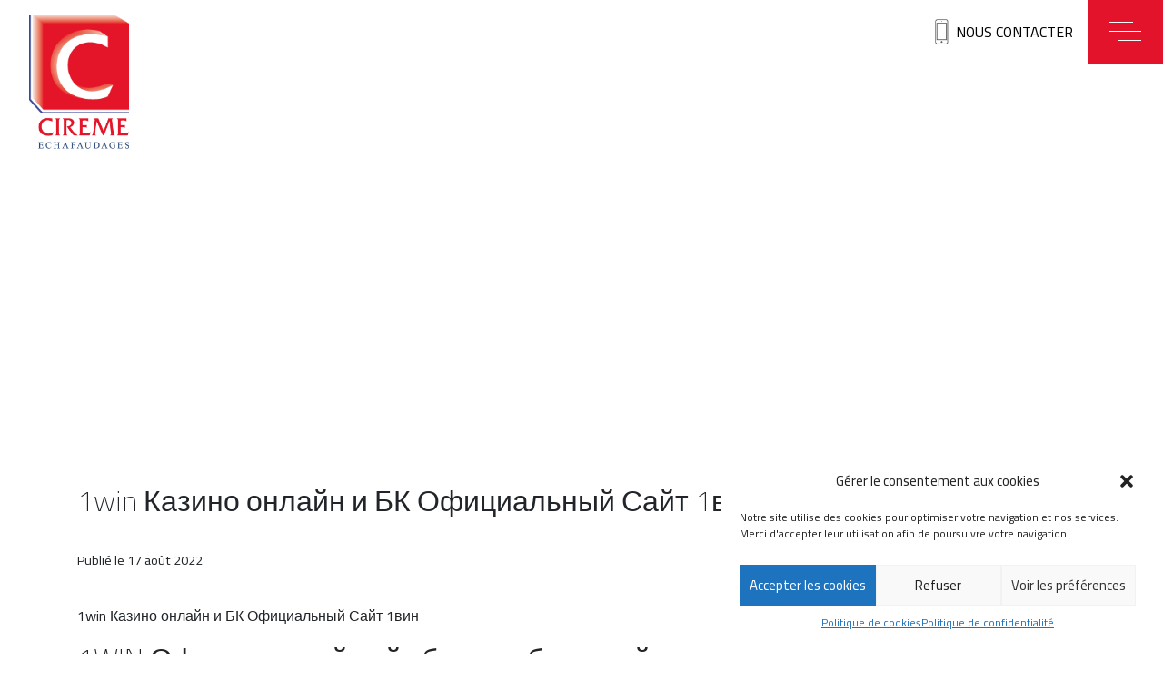

--- FILE ---
content_type: text/html; charset=UTF-8
request_url: https://www.cireme.com/2022/08/17/1win-kazino-onlajn-i-bk-ofitsialnyj-sajt-1vi/
body_size: 21671
content:
<!DOCTYPE html>
<html dir="ltr" lang="fr-FR" prefix="og: https://ogp.me/ns#">
<head>
    <meta charset="UTF-8">
    <meta name="viewport" content="width=device-width, initial-scale=1">
    <meta http-equiv="X-UA-Compatible" content="IE=edge">
    <link rel="profile" href="http://gmpg.org/xfn/11">
    <link rel="pingback" href="https://www.cireme.com/xmlrpc.php">
    <link rel="apple-touch-icon" sizes="57x57" href="https://www.cireme.com/composants/themes/cireme/inc/assets/img/favicon/apple-icon-57x57.png">
    <link rel="apple-touch-icon" sizes="60x60" href="https://www.cireme.com/composants/themes/cireme/inc/assets/img/favicon/apple-icon-60x60.png">
    <link rel="apple-touch-icon" sizes="72x72" href="https://www.cireme.com/composants/themes/cireme/inc/assets/img/favicon/apple-icon-72x72.png">
    <link rel="apple-touch-icon" sizes="76x76" href="https://www.cireme.com/composants/themes/cireme/inc/assets/img/favicon/apple-icon-76x76.png">
    <link rel="apple-touch-icon" sizes="114x114" href="https://www.cireme.com/composants/themes/cireme/inc/assets/img/favicon/apple-icon-114x114.png">
    <link rel="apple-touch-icon" sizes="120x120" href="https://www.cireme.com/composants/themes/cireme/inc/assets/img/favicon/apple-icon-120x120.png">
    <link rel="apple-touch-icon" sizes="144x144" href="https://www.cireme.com/composants/themes/cireme/inc/assets/img/favicon/apple-icon-144x144.png">
    <link rel="apple-touch-icon" sizes="152x152" href="https://www.cireme.com/composants/themes/cireme/inc/assets/img/favicon/apple-icon-152x152.png">
    <link rel="apple-touch-icon" sizes="180x180" href="https://www.cireme.com/composants/themes/cireme/inc/assets/img/favicon/apple-icon-180x180.png">
    <link rel="icon" type="image/png" sizes="192x192"  href="https://www.cireme.com/composants/themes/cireme/inc/assets/img/favicon/android-icon-192x192.png">
    <link rel="icon" type="image/png" sizes="32x32" href="https://www.cireme.com/composants/themes/cireme/inc/assets/img/favicon/favicon-32x32.png">
    <link rel="icon" type="image/png" sizes="96x96" href="https://www.cireme.com/composants/themes/cireme/inc/assets/img/favicon/favicon-96x96.png">
    <link rel="icon" type="image/png" sizes="16x16" href="https://www.cireme.com/composants/themes/cireme/inc/assets/img/favicon/favicon-16x16.png">
    <link rel="manifest" href="https://www.cireme.com/composants/themes/cireme/inc/assets/img/favicon/manifest.json">
    <meta name="msapplication-TileColor" content="#ffffff">
    <meta name="msapplication-TileImage" content="https://www.cireme.com/composants/themes/cireme/inc/assets/img/favicon/ms-icon-144x144.png">
    <meta name="theme-color" content="#ffffff">
    
    <!-- Google tag (gtag.js) -->
    <script type="text/plain" data-service="google-analytics" data-category="statistics" async data-cmplz-src="https://www.googletagmanager.com/gtag/js?id=G-4JNG9NHDP3"></script>
    <script>
      window.dataLayer = window.dataLayer || [];
      function gtag(){dataLayer.push(arguments);}
      gtag('js', new Date());
    
      gtag('config', 'G-4JNG9NHDP3');
    </script>

<title>1win Казино онлайн и БК Официальный Сайт 1ви - Cireme</title>
	<style>img:is([sizes="auto" i], [sizes^="auto," i]) { contain-intrinsic-size: 3000px 1500px }</style>
	
		<!-- All in One SEO 4.8.6.1 - aioseo.com -->
	<meta name="description" content="1win Казино онлайн и БК Официальный Сайт 1вин 1WIN Официальный сайт бонусы бк, онлайн казино, ставки на спорт Content Провайдеры слотов 1win casino in официальный сайт ставки на спорт онлайн Игровые автоматы 1WIN in казино зеркало играть на деньги in официальный сайт: регистрация и вход Как скачать приложение онлайн казино: in - Онлайн казино и" />
	<meta name="robots" content="max-image-preview:large" />
	<meta name="author" content="Tom RODA-GIL"/>
	<link rel="canonical" href="https://www.cireme.com/2022/08/17/1win-kazino-onlajn-i-bk-ofitsialnyj-sajt-1vi/" />
	<meta name="generator" content="All in One SEO (AIOSEO) 4.8.6.1" />
		<meta property="og:locale" content="fr_FR" />
		<meta property="og:site_name" content="Cireme - Leader français de la location &amp; vente d&#039;échafaudage" />
		<meta property="og:type" content="article" />
		<meta property="og:title" content="1win Казино онлайн и БК Официальный Сайт 1ви - Cireme" />
		<meta property="og:description" content="1win Казино онлайн и БК Официальный Сайт 1вин 1WIN Официальный сайт бонусы бк, онлайн казино, ставки на спорт Content Провайдеры слотов 1win casino in официальный сайт ставки на спорт онлайн Игровые автоматы 1WIN in казино зеркало играть на деньги in официальный сайт: регистрация и вход Как скачать приложение онлайн казино: in - Онлайн казино и" />
		<meta property="og:url" content="https://www.cireme.com/2022/08/17/1win-kazino-onlajn-i-bk-ofitsialnyj-sajt-1vi/" />
		<meta property="og:image" content="https://www.cireme.com/composants/uploads/2020/09/slide-accueil.jpg" />
		<meta property="og:image:secure_url" content="https://www.cireme.com/composants/uploads/2020/09/slide-accueil.jpg" />
		<meta property="og:image:width" content="1920" />
		<meta property="og:image:height" content="1080" />
		<meta property="article:published_time" content="2022-08-17T14:34:16+00:00" />
		<meta property="article:modified_time" content="2023-12-10T23:24:34+00:00" />
		<meta name="twitter:card" content="summary" />
		<meta name="twitter:title" content="1win Казино онлайн и БК Официальный Сайт 1ви - Cireme" />
		<meta name="twitter:description" content="1win Казино онлайн и БК Официальный Сайт 1вин 1WIN Официальный сайт бонусы бк, онлайн казино, ставки на спорт Content Провайдеры слотов 1win casino in официальный сайт ставки на спорт онлайн Игровые автоматы 1WIN in казино зеркало играть на деньги in официальный сайт: регистрация и вход Как скачать приложение онлайн казино: in - Онлайн казино и" />
		<meta name="twitter:image" content="https://www.cireme.com/composants/uploads/2020/09/slide-accueil.jpg" />
		<script type="application/ld+json" class="aioseo-schema">
			{"@context":"https:\/\/schema.org","@graph":[{"@type":"BlogPosting","@id":"https:\/\/www.cireme.com\/2022\/08\/17\/1win-kazino-onlajn-i-bk-ofitsialnyj-sajt-1vi\/#blogposting","name":"1win \u041a\u0430\u0437\u0438\u043d\u043e \u043e\u043d\u043b\u0430\u0439\u043d \u0438 \u0411\u041a \u041e\u0444\u0438\u0446\u0438\u0430\u043b\u044c\u043d\u044b\u0439 \u0421\u0430\u0439\u0442 1\u0432\u0438 - Cireme","headline":"1win \u041a\u0430\u0437\u0438\u043d\u043e \u043e\u043d\u043b\u0430\u0439\u043d \u0438 \u0411\u041a  \u041e\u0444\u0438\u0446\u0438\u0430\u043b\u044c\u043d\u044b\u0439 \u0421\u0430\u0439\u0442 1\u0432\u0438","author":{"@id":"https:\/\/www.cireme.com\/author\/sws\/#author"},"publisher":{"@id":"https:\/\/www.cireme.com\/#organization"},"image":{"@type":"ImageObject","url":"https:\/\/www.cireme.com\/composants\/uploads\/2020\/08\/logo-cireme-full.png","@id":"https:\/\/www.cireme.com\/#articleImage","width":250,"height":327,"caption":"Logo Cireme"},"datePublished":"2022-08-17T16:34:16+02:00","dateModified":"2023-12-11T00:24:34+01:00","inLanguage":"fr-FR","mainEntityOfPage":{"@id":"https:\/\/www.cireme.com\/2022\/08\/17\/1win-kazino-onlajn-i-bk-ofitsialnyj-sajt-1vi\/#webpage"},"isPartOf":{"@id":"https:\/\/www.cireme.com\/2022\/08\/17\/1win-kazino-onlajn-i-bk-ofitsialnyj-sajt-1vi\/#webpage"},"articleSection":"Non class\u00e9"},{"@type":"BreadcrumbList","@id":"https:\/\/www.cireme.com\/2022\/08\/17\/1win-kazino-onlajn-i-bk-ofitsialnyj-sajt-1vi\/#breadcrumblist","itemListElement":[{"@type":"ListItem","@id":"https:\/\/www.cireme.com#listItem","position":1,"name":"Accueil","item":"https:\/\/www.cireme.com","nextItem":{"@type":"ListItem","@id":"https:\/\/www.cireme.com\/category\/non-classe\/#listItem","name":"Non class\u00e9"}},{"@type":"ListItem","@id":"https:\/\/www.cireme.com\/category\/non-classe\/#listItem","position":2,"name":"Non class\u00e9","item":"https:\/\/www.cireme.com\/category\/non-classe\/","nextItem":{"@type":"ListItem","@id":"https:\/\/www.cireme.com\/2022\/08\/17\/1win-kazino-onlajn-i-bk-ofitsialnyj-sajt-1vi\/#listItem","name":"1win \u041a\u0430\u0437\u0438\u043d\u043e \u043e\u043d\u043b\u0430\u0439\u043d \u0438 \u0411\u041a  \u041e\u0444\u0438\u0446\u0438\u0430\u043b\u044c\u043d\u044b\u0439 \u0421\u0430\u0439\u0442 1\u0432\u0438"},"previousItem":{"@type":"ListItem","@id":"https:\/\/www.cireme.com#listItem","name":"Accueil"}},{"@type":"ListItem","@id":"https:\/\/www.cireme.com\/2022\/08\/17\/1win-kazino-onlajn-i-bk-ofitsialnyj-sajt-1vi\/#listItem","position":3,"name":"1win \u041a\u0430\u0437\u0438\u043d\u043e \u043e\u043d\u043b\u0430\u0439\u043d \u0438 \u0411\u041a  \u041e\u0444\u0438\u0446\u0438\u0430\u043b\u044c\u043d\u044b\u0439 \u0421\u0430\u0439\u0442 1\u0432\u0438","previousItem":{"@type":"ListItem","@id":"https:\/\/www.cireme.com\/category\/non-classe\/#listItem","name":"Non class\u00e9"}}]},{"@type":"Organization","@id":"https:\/\/www.cireme.com\/#organization","name":"Cireme Echafaudages","description":"Leader fran\u00e7ais de la location & vente d'\u00e9chafaudage","url":"https:\/\/www.cireme.com\/","telephone":"+33478033601","logo":{"@type":"ImageObject","url":"https:\/\/www.cireme.com\/composants\/uploads\/2020\/08\/logo-cireme-full.png","@id":"https:\/\/www.cireme.com\/2022\/08\/17\/1win-kazino-onlajn-i-bk-ofitsialnyj-sajt-1vi\/#organizationLogo","width":250,"height":327,"caption":"Logo Cireme"},"image":{"@id":"https:\/\/www.cireme.com\/2022\/08\/17\/1win-kazino-onlajn-i-bk-ofitsialnyj-sajt-1vi\/#organizationLogo"},"sameAs":["https:\/\/www.linkedin.com\/company\/cireme\/"]},{"@type":"Person","@id":"https:\/\/www.cireme.com\/author\/sws\/#author","url":"https:\/\/www.cireme.com\/author\/sws\/","name":"Tom RODA-GIL","image":{"@type":"ImageObject","@id":"https:\/\/www.cireme.com\/2022\/08\/17\/1win-kazino-onlajn-i-bk-ofitsialnyj-sajt-1vi\/#authorImage","url":"https:\/\/secure.gravatar.com\/avatar\/0e20dc69c10c69e4d77a8696a1b7070081dfda9eb2af7d71751e2b9ffca6485a?s=96&d=mm&r=g","width":96,"height":96,"caption":"Tom RODA-GIL"}},{"@type":"WebPage","@id":"https:\/\/www.cireme.com\/2022\/08\/17\/1win-kazino-onlajn-i-bk-ofitsialnyj-sajt-1vi\/#webpage","url":"https:\/\/www.cireme.com\/2022\/08\/17\/1win-kazino-onlajn-i-bk-ofitsialnyj-sajt-1vi\/","name":"1win \u041a\u0430\u0437\u0438\u043d\u043e \u043e\u043d\u043b\u0430\u0439\u043d \u0438 \u0411\u041a \u041e\u0444\u0438\u0446\u0438\u0430\u043b\u044c\u043d\u044b\u0439 \u0421\u0430\u0439\u0442 1\u0432\u0438 - Cireme","description":"1win \u041a\u0430\u0437\u0438\u043d\u043e \u043e\u043d\u043b\u0430\u0439\u043d \u0438 \u0411\u041a \u041e\u0444\u0438\u0446\u0438\u0430\u043b\u044c\u043d\u044b\u0439 \u0421\u0430\u0439\u0442 1\u0432\u0438\u043d 1WIN \u041e\u0444\u0438\u0446\u0438\u0430\u043b\u044c\u043d\u044b\u0439 \u0441\u0430\u0439\u0442 \u0431\u043e\u043d\u0443\u0441\u044b \u0431\u043a, \u043e\u043d\u043b\u0430\u0439\u043d \u043a\u0430\u0437\u0438\u043d\u043e, \u0441\u0442\u0430\u0432\u043a\u0438 \u043d\u0430 \u0441\u043f\u043e\u0440\u0442 Content \u041f\u0440\u043e\u0432\u0430\u0439\u0434\u0435\u0440\u044b \u0441\u043b\u043e\u0442\u043e\u0432 1win casino in \u043e\u0444\u0438\u0446\u0438\u0430\u043b\u044c\u043d\u044b\u0439 \u0441\u0430\u0439\u0442 \u0441\u0442\u0430\u0432\u043a\u0438 \u043d\u0430 \u0441\u043f\u043e\u0440\u0442 \u043e\u043d\u043b\u0430\u0439\u043d \u0418\u0433\u0440\u043e\u0432\u044b\u0435 \u0430\u0432\u0442\u043e\u043c\u0430\u0442\u044b 1WIN in \u043a\u0430\u0437\u0438\u043d\u043e \u0437\u0435\u0440\u043a\u0430\u043b\u043e \u0438\u0433\u0440\u0430\u0442\u044c \u043d\u0430 \u0434\u0435\u043d\u044c\u0433\u0438 in \u043e\u0444\u0438\u0446\u0438\u0430\u043b\u044c\u043d\u044b\u0439 \u0441\u0430\u0439\u0442: \u0440\u0435\u0433\u0438\u0441\u0442\u0440\u0430\u0446\u0438\u044f \u0438 \u0432\u0445\u043e\u0434 \u041a\u0430\u043a \u0441\u043a\u0430\u0447\u0430\u0442\u044c \u043f\u0440\u0438\u043b\u043e\u0436\u0435\u043d\u0438\u0435 \u043e\u043d\u043b\u0430\u0439\u043d \u043a\u0430\u0437\u0438\u043d\u043e: in - \u041e\u043d\u043b\u0430\u0439\u043d \u043a\u0430\u0437\u0438\u043d\u043e \u0438","inLanguage":"fr-FR","isPartOf":{"@id":"https:\/\/www.cireme.com\/#website"},"breadcrumb":{"@id":"https:\/\/www.cireme.com\/2022\/08\/17\/1win-kazino-onlajn-i-bk-ofitsialnyj-sajt-1vi\/#breadcrumblist"},"author":{"@id":"https:\/\/www.cireme.com\/author\/sws\/#author"},"creator":{"@id":"https:\/\/www.cireme.com\/author\/sws\/#author"},"datePublished":"2022-08-17T16:34:16+02:00","dateModified":"2023-12-11T00:24:34+01:00"},{"@type":"WebSite","@id":"https:\/\/www.cireme.com\/#website","url":"https:\/\/www.cireme.com\/","name":"Cireme","description":"Leader fran\u00e7ais de la location & vente d'\u00e9chafaudage","inLanguage":"fr-FR","publisher":{"@id":"https:\/\/www.cireme.com\/#organization"}}]}
		</script>
		<!-- All in One SEO -->

<link rel="alternate" type="application/rss+xml" title="Cireme &raquo; Flux" href="https://www.cireme.com/feed/" />
<link rel="alternate" type="application/rss+xml" title="Cireme &raquo; Flux des commentaires" href="https://www.cireme.com/comments/feed/" />
<link rel="alternate" type="application/rss+xml" title="Cireme &raquo; 1win Казино онлайн и БК  Официальный Сайт 1ви Flux des commentaires" href="https://www.cireme.com/2022/08/17/1win-kazino-onlajn-i-bk-ofitsialnyj-sajt-1vi/feed/" />
<script type="text/javascript">
/* <![CDATA[ */
window._wpemojiSettings = {"baseUrl":"https:\/\/s.w.org\/images\/core\/emoji\/16.0.1\/72x72\/","ext":".png","svgUrl":"https:\/\/s.w.org\/images\/core\/emoji\/16.0.1\/svg\/","svgExt":".svg","source":{"concatemoji":"https:\/\/www.cireme.com\/wp-includes\/js\/wp-emoji-release.min.js?ver=6.8.3"}};
/*! This file is auto-generated */
!function(s,n){var o,i,e;function c(e){try{var t={supportTests:e,timestamp:(new Date).valueOf()};sessionStorage.setItem(o,JSON.stringify(t))}catch(e){}}function p(e,t,n){e.clearRect(0,0,e.canvas.width,e.canvas.height),e.fillText(t,0,0);var t=new Uint32Array(e.getImageData(0,0,e.canvas.width,e.canvas.height).data),a=(e.clearRect(0,0,e.canvas.width,e.canvas.height),e.fillText(n,0,0),new Uint32Array(e.getImageData(0,0,e.canvas.width,e.canvas.height).data));return t.every(function(e,t){return e===a[t]})}function u(e,t){e.clearRect(0,0,e.canvas.width,e.canvas.height),e.fillText(t,0,0);for(var n=e.getImageData(16,16,1,1),a=0;a<n.data.length;a++)if(0!==n.data[a])return!1;return!0}function f(e,t,n,a){switch(t){case"flag":return n(e,"\ud83c\udff3\ufe0f\u200d\u26a7\ufe0f","\ud83c\udff3\ufe0f\u200b\u26a7\ufe0f")?!1:!n(e,"\ud83c\udde8\ud83c\uddf6","\ud83c\udde8\u200b\ud83c\uddf6")&&!n(e,"\ud83c\udff4\udb40\udc67\udb40\udc62\udb40\udc65\udb40\udc6e\udb40\udc67\udb40\udc7f","\ud83c\udff4\u200b\udb40\udc67\u200b\udb40\udc62\u200b\udb40\udc65\u200b\udb40\udc6e\u200b\udb40\udc67\u200b\udb40\udc7f");case"emoji":return!a(e,"\ud83e\udedf")}return!1}function g(e,t,n,a){var r="undefined"!=typeof WorkerGlobalScope&&self instanceof WorkerGlobalScope?new OffscreenCanvas(300,150):s.createElement("canvas"),o=r.getContext("2d",{willReadFrequently:!0}),i=(o.textBaseline="top",o.font="600 32px Arial",{});return e.forEach(function(e){i[e]=t(o,e,n,a)}),i}function t(e){var t=s.createElement("script");t.src=e,t.defer=!0,s.head.appendChild(t)}"undefined"!=typeof Promise&&(o="wpEmojiSettingsSupports",i=["flag","emoji"],n.supports={everything:!0,everythingExceptFlag:!0},e=new Promise(function(e){s.addEventListener("DOMContentLoaded",e,{once:!0})}),new Promise(function(t){var n=function(){try{var e=JSON.parse(sessionStorage.getItem(o));if("object"==typeof e&&"number"==typeof e.timestamp&&(new Date).valueOf()<e.timestamp+604800&&"object"==typeof e.supportTests)return e.supportTests}catch(e){}return null}();if(!n){if("undefined"!=typeof Worker&&"undefined"!=typeof OffscreenCanvas&&"undefined"!=typeof URL&&URL.createObjectURL&&"undefined"!=typeof Blob)try{var e="postMessage("+g.toString()+"("+[JSON.stringify(i),f.toString(),p.toString(),u.toString()].join(",")+"));",a=new Blob([e],{type:"text/javascript"}),r=new Worker(URL.createObjectURL(a),{name:"wpTestEmojiSupports"});return void(r.onmessage=function(e){c(n=e.data),r.terminate(),t(n)})}catch(e){}c(n=g(i,f,p,u))}t(n)}).then(function(e){for(var t in e)n.supports[t]=e[t],n.supports.everything=n.supports.everything&&n.supports[t],"flag"!==t&&(n.supports.everythingExceptFlag=n.supports.everythingExceptFlag&&n.supports[t]);n.supports.everythingExceptFlag=n.supports.everythingExceptFlag&&!n.supports.flag,n.DOMReady=!1,n.readyCallback=function(){n.DOMReady=!0}}).then(function(){return e}).then(function(){var e;n.supports.everything||(n.readyCallback(),(e=n.source||{}).concatemoji?t(e.concatemoji):e.wpemoji&&e.twemoji&&(t(e.twemoji),t(e.wpemoji)))}))}((window,document),window._wpemojiSettings);
/* ]]> */
</script>
<style id='wp-emoji-styles-inline-css' type='text/css'>

	img.wp-smiley, img.emoji {
		display: inline !important;
		border: none !important;
		box-shadow: none !important;
		height: 1em !important;
		width: 1em !important;
		margin: 0 0.07em !important;
		vertical-align: -0.1em !important;
		background: none !important;
		padding: 0 !important;
	}
</style>
<link rel='stylesheet' id='wp-block-library-css' href='https://www.cireme.com/wp-includes/css/dist/block-library/style.min.css?ver=6.8.3' type='text/css' media='all' />
<style id='classic-theme-styles-inline-css' type='text/css'>
/*! This file is auto-generated */
.wp-block-button__link{color:#fff;background-color:#32373c;border-radius:9999px;box-shadow:none;text-decoration:none;padding:calc(.667em + 2px) calc(1.333em + 2px);font-size:1.125em}.wp-block-file__button{background:#32373c;color:#fff;text-decoration:none}
</style>
<style id='global-styles-inline-css' type='text/css'>
:root{--wp--preset--aspect-ratio--square: 1;--wp--preset--aspect-ratio--4-3: 4/3;--wp--preset--aspect-ratio--3-4: 3/4;--wp--preset--aspect-ratio--3-2: 3/2;--wp--preset--aspect-ratio--2-3: 2/3;--wp--preset--aspect-ratio--16-9: 16/9;--wp--preset--aspect-ratio--9-16: 9/16;--wp--preset--color--black: #000000;--wp--preset--color--cyan-bluish-gray: #abb8c3;--wp--preset--color--white: #ffffff;--wp--preset--color--pale-pink: #f78da7;--wp--preset--color--vivid-red: #cf2e2e;--wp--preset--color--luminous-vivid-orange: #ff6900;--wp--preset--color--luminous-vivid-amber: #fcb900;--wp--preset--color--light-green-cyan: #7bdcb5;--wp--preset--color--vivid-green-cyan: #00d084;--wp--preset--color--pale-cyan-blue: #8ed1fc;--wp--preset--color--vivid-cyan-blue: #0693e3;--wp--preset--color--vivid-purple: #9b51e0;--wp--preset--gradient--vivid-cyan-blue-to-vivid-purple: linear-gradient(135deg,rgba(6,147,227,1) 0%,rgb(155,81,224) 100%);--wp--preset--gradient--light-green-cyan-to-vivid-green-cyan: linear-gradient(135deg,rgb(122,220,180) 0%,rgb(0,208,130) 100%);--wp--preset--gradient--luminous-vivid-amber-to-luminous-vivid-orange: linear-gradient(135deg,rgba(252,185,0,1) 0%,rgba(255,105,0,1) 100%);--wp--preset--gradient--luminous-vivid-orange-to-vivid-red: linear-gradient(135deg,rgba(255,105,0,1) 0%,rgb(207,46,46) 100%);--wp--preset--gradient--very-light-gray-to-cyan-bluish-gray: linear-gradient(135deg,rgb(238,238,238) 0%,rgb(169,184,195) 100%);--wp--preset--gradient--cool-to-warm-spectrum: linear-gradient(135deg,rgb(74,234,220) 0%,rgb(151,120,209) 20%,rgb(207,42,186) 40%,rgb(238,44,130) 60%,rgb(251,105,98) 80%,rgb(254,248,76) 100%);--wp--preset--gradient--blush-light-purple: linear-gradient(135deg,rgb(255,206,236) 0%,rgb(152,150,240) 100%);--wp--preset--gradient--blush-bordeaux: linear-gradient(135deg,rgb(254,205,165) 0%,rgb(254,45,45) 50%,rgb(107,0,62) 100%);--wp--preset--gradient--luminous-dusk: linear-gradient(135deg,rgb(255,203,112) 0%,rgb(199,81,192) 50%,rgb(65,88,208) 100%);--wp--preset--gradient--pale-ocean: linear-gradient(135deg,rgb(255,245,203) 0%,rgb(182,227,212) 50%,rgb(51,167,181) 100%);--wp--preset--gradient--electric-grass: linear-gradient(135deg,rgb(202,248,128) 0%,rgb(113,206,126) 100%);--wp--preset--gradient--midnight: linear-gradient(135deg,rgb(2,3,129) 0%,rgb(40,116,252) 100%);--wp--preset--font-size--small: 13px;--wp--preset--font-size--medium: 20px;--wp--preset--font-size--large: 36px;--wp--preset--font-size--x-large: 42px;--wp--preset--spacing--20: 0.44rem;--wp--preset--spacing--30: 0.67rem;--wp--preset--spacing--40: 1rem;--wp--preset--spacing--50: 1.5rem;--wp--preset--spacing--60: 2.25rem;--wp--preset--spacing--70: 3.38rem;--wp--preset--spacing--80: 5.06rem;--wp--preset--shadow--natural: 6px 6px 9px rgba(0, 0, 0, 0.2);--wp--preset--shadow--deep: 12px 12px 50px rgba(0, 0, 0, 0.4);--wp--preset--shadow--sharp: 6px 6px 0px rgba(0, 0, 0, 0.2);--wp--preset--shadow--outlined: 6px 6px 0px -3px rgba(255, 255, 255, 1), 6px 6px rgba(0, 0, 0, 1);--wp--preset--shadow--crisp: 6px 6px 0px rgba(0, 0, 0, 1);}:where(.is-layout-flex){gap: 0.5em;}:where(.is-layout-grid){gap: 0.5em;}body .is-layout-flex{display: flex;}.is-layout-flex{flex-wrap: wrap;align-items: center;}.is-layout-flex > :is(*, div){margin: 0;}body .is-layout-grid{display: grid;}.is-layout-grid > :is(*, div){margin: 0;}:where(.wp-block-columns.is-layout-flex){gap: 2em;}:where(.wp-block-columns.is-layout-grid){gap: 2em;}:where(.wp-block-post-template.is-layout-flex){gap: 1.25em;}:where(.wp-block-post-template.is-layout-grid){gap: 1.25em;}.has-black-color{color: var(--wp--preset--color--black) !important;}.has-cyan-bluish-gray-color{color: var(--wp--preset--color--cyan-bluish-gray) !important;}.has-white-color{color: var(--wp--preset--color--white) !important;}.has-pale-pink-color{color: var(--wp--preset--color--pale-pink) !important;}.has-vivid-red-color{color: var(--wp--preset--color--vivid-red) !important;}.has-luminous-vivid-orange-color{color: var(--wp--preset--color--luminous-vivid-orange) !important;}.has-luminous-vivid-amber-color{color: var(--wp--preset--color--luminous-vivid-amber) !important;}.has-light-green-cyan-color{color: var(--wp--preset--color--light-green-cyan) !important;}.has-vivid-green-cyan-color{color: var(--wp--preset--color--vivid-green-cyan) !important;}.has-pale-cyan-blue-color{color: var(--wp--preset--color--pale-cyan-blue) !important;}.has-vivid-cyan-blue-color{color: var(--wp--preset--color--vivid-cyan-blue) !important;}.has-vivid-purple-color{color: var(--wp--preset--color--vivid-purple) !important;}.has-black-background-color{background-color: var(--wp--preset--color--black) !important;}.has-cyan-bluish-gray-background-color{background-color: var(--wp--preset--color--cyan-bluish-gray) !important;}.has-white-background-color{background-color: var(--wp--preset--color--white) !important;}.has-pale-pink-background-color{background-color: var(--wp--preset--color--pale-pink) !important;}.has-vivid-red-background-color{background-color: var(--wp--preset--color--vivid-red) !important;}.has-luminous-vivid-orange-background-color{background-color: var(--wp--preset--color--luminous-vivid-orange) !important;}.has-luminous-vivid-amber-background-color{background-color: var(--wp--preset--color--luminous-vivid-amber) !important;}.has-light-green-cyan-background-color{background-color: var(--wp--preset--color--light-green-cyan) !important;}.has-vivid-green-cyan-background-color{background-color: var(--wp--preset--color--vivid-green-cyan) !important;}.has-pale-cyan-blue-background-color{background-color: var(--wp--preset--color--pale-cyan-blue) !important;}.has-vivid-cyan-blue-background-color{background-color: var(--wp--preset--color--vivid-cyan-blue) !important;}.has-vivid-purple-background-color{background-color: var(--wp--preset--color--vivid-purple) !important;}.has-black-border-color{border-color: var(--wp--preset--color--black) !important;}.has-cyan-bluish-gray-border-color{border-color: var(--wp--preset--color--cyan-bluish-gray) !important;}.has-white-border-color{border-color: var(--wp--preset--color--white) !important;}.has-pale-pink-border-color{border-color: var(--wp--preset--color--pale-pink) !important;}.has-vivid-red-border-color{border-color: var(--wp--preset--color--vivid-red) !important;}.has-luminous-vivid-orange-border-color{border-color: var(--wp--preset--color--luminous-vivid-orange) !important;}.has-luminous-vivid-amber-border-color{border-color: var(--wp--preset--color--luminous-vivid-amber) !important;}.has-light-green-cyan-border-color{border-color: var(--wp--preset--color--light-green-cyan) !important;}.has-vivid-green-cyan-border-color{border-color: var(--wp--preset--color--vivid-green-cyan) !important;}.has-pale-cyan-blue-border-color{border-color: var(--wp--preset--color--pale-cyan-blue) !important;}.has-vivid-cyan-blue-border-color{border-color: var(--wp--preset--color--vivid-cyan-blue) !important;}.has-vivid-purple-border-color{border-color: var(--wp--preset--color--vivid-purple) !important;}.has-vivid-cyan-blue-to-vivid-purple-gradient-background{background: var(--wp--preset--gradient--vivid-cyan-blue-to-vivid-purple) !important;}.has-light-green-cyan-to-vivid-green-cyan-gradient-background{background: var(--wp--preset--gradient--light-green-cyan-to-vivid-green-cyan) !important;}.has-luminous-vivid-amber-to-luminous-vivid-orange-gradient-background{background: var(--wp--preset--gradient--luminous-vivid-amber-to-luminous-vivid-orange) !important;}.has-luminous-vivid-orange-to-vivid-red-gradient-background{background: var(--wp--preset--gradient--luminous-vivid-orange-to-vivid-red) !important;}.has-very-light-gray-to-cyan-bluish-gray-gradient-background{background: var(--wp--preset--gradient--very-light-gray-to-cyan-bluish-gray) !important;}.has-cool-to-warm-spectrum-gradient-background{background: var(--wp--preset--gradient--cool-to-warm-spectrum) !important;}.has-blush-light-purple-gradient-background{background: var(--wp--preset--gradient--blush-light-purple) !important;}.has-blush-bordeaux-gradient-background{background: var(--wp--preset--gradient--blush-bordeaux) !important;}.has-luminous-dusk-gradient-background{background: var(--wp--preset--gradient--luminous-dusk) !important;}.has-pale-ocean-gradient-background{background: var(--wp--preset--gradient--pale-ocean) !important;}.has-electric-grass-gradient-background{background: var(--wp--preset--gradient--electric-grass) !important;}.has-midnight-gradient-background{background: var(--wp--preset--gradient--midnight) !important;}.has-small-font-size{font-size: var(--wp--preset--font-size--small) !important;}.has-medium-font-size{font-size: var(--wp--preset--font-size--medium) !important;}.has-large-font-size{font-size: var(--wp--preset--font-size--large) !important;}.has-x-large-font-size{font-size: var(--wp--preset--font-size--x-large) !important;}
:where(.wp-block-post-template.is-layout-flex){gap: 1.25em;}:where(.wp-block-post-template.is-layout-grid){gap: 1.25em;}
:where(.wp-block-columns.is-layout-flex){gap: 2em;}:where(.wp-block-columns.is-layout-grid){gap: 2em;}
:root :where(.wp-block-pullquote){font-size: 1.5em;line-height: 1.6;}
</style>
<link rel='stylesheet' id='contact-form-7-css' href='https://www.cireme.com/composants/plugins/contact-form-7/includes/css/styles.css?ver=5.7.5.1' type='text/css' media='all' />
<link rel='stylesheet' id='rs-plugin-settings-css' href='https://www.cireme.com/composants/plugins/revslider/public/assets/css/rs6.css?ver=6.2.14' type='text/css' media='all' />
<style id='rs-plugin-settings-inline-css' type='text/css'>
#rs-demo-id {}
</style>
<link rel='stylesheet' id='cmplz-general-css' href='https://www.cireme.com/composants/plugins/complianz-gdpr/assets/css/cookieblocker.min.css?ver=6.5.6' type='text/css' media='all' />
<link rel='stylesheet' id='cireme-bootstrap-css-css' href='https://www.cireme.com/composants/themes/cireme/inc/assets/css/bootstrap.min.css?ver=6.8.3' type='text/css' media='all' />
<link rel='stylesheet' id='main-css-css' href='https://www.cireme.com/composants/themes/cireme/inc/assets/css/main.css?ver=6.8.3' type='text/css' media='all' />
<link rel='stylesheet' id='cireme-style-css' href='https://www.cireme.com/composants/themes/cireme/style.css?ver=6.8.3' type='text/css' media='all' />
<link rel='stylesheet' id='owlcarousel-css-css' href='https://www.cireme.com/composants/themes/cireme/inc/assets/css/owl.carousel.min.css?ver=6.8.3' type='text/css' media='all' />
<link rel='stylesheet' id='bsf-Defaults-css' href='https://www.cireme.com/composants/uploads/smile_fonts/Defaults/Defaults.css?ver=3.19.5' type='text/css' media='all' />
<script type="text/javascript" src="https://www.cireme.com/wp-includes/js/jquery/jquery.min.js?ver=3.7.1" id="jquery-core-js"></script>
<script type="text/javascript" src="https://www.cireme.com/wp-includes/js/jquery/jquery-migrate.min.js?ver=3.4.1" id="jquery-migrate-js"></script>
<script type="text/javascript" src="https://www.cireme.com/composants/plugins/revslider/public/assets/js/rbtools.min.js?ver=6.0.9" id="tp-tools-js"></script>
<script type="text/javascript" src="https://www.cireme.com/composants/plugins/revslider/public/assets/js/rs6.min.js?ver=6.2.14" id="revmin-js"></script>
<!--[if lt IE 9]>
<script type="text/javascript" src="https://www.cireme.com/composants/themes/cireme/inc/assets/js/html5.js?ver=3.7.0" id="html5hiv-js"></script>
<![endif]-->
<link rel="https://api.w.org/" href="https://www.cireme.com/wp-json/" /><link rel="alternate" title="JSON" type="application/json" href="https://www.cireme.com/wp-json/wp/v2/posts/7799" /><link rel="EditURI" type="application/rsd+xml" title="RSD" href="https://www.cireme.com/xmlrpc.php?rsd" />
<link rel='shortlink' href='https://www.cireme.com/?p=7799' />
<link rel="alternate" title="oEmbed (JSON)" type="application/json+oembed" href="https://www.cireme.com/wp-json/oembed/1.0/embed?url=https%3A%2F%2Fwww.cireme.com%2F2022%2F08%2F17%2F1win-kazino-onlajn-i-bk-ofitsialnyj-sajt-1vi%2F" />
<link rel="alternate" title="oEmbed (XML)" type="text/xml+oembed" href="https://www.cireme.com/wp-json/oembed/1.0/embed?url=https%3A%2F%2Fwww.cireme.com%2F2022%2F08%2F17%2F1win-kazino-onlajn-i-bk-ofitsialnyj-sajt-1vi%2F&#038;format=xml" />
<style>.cmplz-hidden{display:none!important;}</style><link rel="pingback" href="https://www.cireme.com/xmlrpc.php"><meta name="generator" content="Powered by WPBakery Page Builder - drag and drop page builder for WordPress."/>
<meta name="generator" content="Powered by Slider Revolution 6.2.14 - responsive, Mobile-Friendly Slider Plugin for WordPress with comfortable drag and drop interface." />
<script type="text/javascript">function setREVStartSize(e){
			//window.requestAnimationFrame(function() {				 
				window.RSIW = window.RSIW===undefined ? window.innerWidth : window.RSIW;	
				window.RSIH = window.RSIH===undefined ? window.innerHeight : window.RSIH;	
				try {								
					var pw = document.getElementById(e.c).parentNode.offsetWidth,
						newh;
					pw = pw===0 || isNaN(pw) ? window.RSIW : pw;
					e.tabw = e.tabw===undefined ? 0 : parseInt(e.tabw);
					e.thumbw = e.thumbw===undefined ? 0 : parseInt(e.thumbw);
					e.tabh = e.tabh===undefined ? 0 : parseInt(e.tabh);
					e.thumbh = e.thumbh===undefined ? 0 : parseInt(e.thumbh);
					e.tabhide = e.tabhide===undefined ? 0 : parseInt(e.tabhide);
					e.thumbhide = e.thumbhide===undefined ? 0 : parseInt(e.thumbhide);
					e.mh = e.mh===undefined || e.mh=="" || e.mh==="auto" ? 0 : parseInt(e.mh,0);		
					if(e.layout==="fullscreen" || e.l==="fullscreen") 						
						newh = Math.max(e.mh,window.RSIH);					
					else{					
						e.gw = Array.isArray(e.gw) ? e.gw : [e.gw];
						for (var i in e.rl) if (e.gw[i]===undefined || e.gw[i]===0) e.gw[i] = e.gw[i-1];					
						e.gh = e.el===undefined || e.el==="" || (Array.isArray(e.el) && e.el.length==0)? e.gh : e.el;
						e.gh = Array.isArray(e.gh) ? e.gh : [e.gh];
						for (var i in e.rl) if (e.gh[i]===undefined || e.gh[i]===0) e.gh[i] = e.gh[i-1];
											
						var nl = new Array(e.rl.length),
							ix = 0,						
							sl;					
						e.tabw = e.tabhide>=pw ? 0 : e.tabw;
						e.thumbw = e.thumbhide>=pw ? 0 : e.thumbw;
						e.tabh = e.tabhide>=pw ? 0 : e.tabh;
						e.thumbh = e.thumbhide>=pw ? 0 : e.thumbh;					
						for (var i in e.rl) nl[i] = e.rl[i]<window.RSIW ? 0 : e.rl[i];
						sl = nl[0];									
						for (var i in nl) if (sl>nl[i] && nl[i]>0) { sl = nl[i]; ix=i;}															
						var m = pw>(e.gw[ix]+e.tabw+e.thumbw) ? 1 : (pw-(e.tabw+e.thumbw)) / (e.gw[ix]);					
						newh =  (e.gh[ix] * m) + (e.tabh + e.thumbh);
					}				
					if(window.rs_init_css===undefined) window.rs_init_css = document.head.appendChild(document.createElement("style"));					
					document.getElementById(e.c).height = newh+"px";
					window.rs_init_css.innerHTML += "#"+e.c+"_wrapper { height: "+newh+"px }";				
				} catch(e){
					console.log("Failure at Presize of Slider:" + e)
				}					   
			//});
		  };</script>
<noscript><style> .wpb_animate_when_almost_visible { opacity: 1; }</style></noscript></head>

<body data-cmplz=1 class="wp-singular post-template-default single single-post postid-7799 single-format-standard wp-theme-cireme group-blog wpb-js-composer js-comp-ver-6.2.0 vc_responsive">

<header id="masthead" role="banner">
    <div class="logo">
        <a href="https://www.cireme.com/">
            <img src="https://www.cireme.com/composants/themes/cireme/inc/assets/img/logo-cireme.png" alt="Cireme">
        </a>
    </div>

        <div class="contact-link">
        <a href="https://www.cireme.com/contact/"><img src="https://www.cireme.com/composants/themes/cireme/inc/assets/img/icon-phone.png" alt="Icone téléphone">Nous contacter</a>
    </div>

    <div id="header-menu">
        <nav class="nav-main"><ul id="primary-menu" class="menu"><li id="menu-item-177" class="firstitem menu-item menu-item-type-post_type menu-item-object-page menu-item-home menu-item-177"><a href="https://www.cireme.com/"><span></span>Cireme</a></li>
<li id="menu-item-113" class="menu-item menu-item-type-post_type menu-item-object-page menu-item-113"><a href="https://www.cireme.com/notre-entreprise/"><span></span>Présentation</a></li>
<li id="menu-item-180" class="nolink bg-menu menu-item menu-item-type-custom menu-item-object-custom menu-item-180"><a href="#"><span></span>none</a></li>
<li id="menu-item-175" class="menu-item menu-item-type-post_type menu-item-object-page menu-item-175"><a href="https://www.cireme.com/objectifs-engagements/"><span></span>Objectifs &#038; engagements</a></li>
<li id="menu-item-174" class="menu-item menu-item-type-post_type menu-item-object-page menu-item-174"><a href="https://www.cireme.com/agences-organisation/"><span></span>Agences &#038; organisation</a></li>
<li id="menu-item-112" class="menu-item menu-item-type-post_type menu-item-object-page menu-item-112"><a href="https://www.cireme.com/nos-activites/"><span></span>Activités</a></li>
<li id="menu-item-111" class="menu-item menu-item-type-post_type_archive menu-item-object-realisation menu-item-111"><a href="https://www.cireme.com/realisation/"><span></span>Projets</a></li>
<li id="menu-item-19" class="contact menu-item menu-item-type-post_type menu-item-object-page menu-item-19"><a href="https://www.cireme.com/contact/"><span></span>Contact &#038; Devis</a></li>
<li id="menu-item-179" class="joinus menu-item menu-item-type-custom menu-item-object-custom menu-item-179"><a target="_blank" href="https://www.linkedin.com/company/cireme/?originalSubdomain=fr"><span></span>Suivez-nous <i></i></a></li>
</ul></nav>    </div><!--#header-menu-->

    <div id="nav-icon">
        <div><span></span><span></span><span></span></div>
    </div>

</header><!-- #masthead -->

<div id="page" class="site">
	<div id="content" class="site-content">

<div id="firstimg"></div>

<div class="container">
    <div class="row">

        <section id="primary" class="col-sm-12 col-lg-9">

            
<article id="post-7799" class="post-7799 post type-post status-publish format-standard hentry category-non-classe">
	<header class="entry-header">
		<h1 class="text-mask">1win Казино онлайн и БК  Официальный Сайт 1ви</h1>		<div class="entry-meta">
			<span class="posted-on">Publié le <time class="entry-date published" datetime="2022-08-17T16:34:16+02:00">17 août 2022</time></span>		</div><!-- .entry-meta -->
			</header><!-- .entry-header -->

    <div class="post-thumbnail">
            </div>
    
	<div class="entry-content">
		<p>1win Казино онлайн и БК  Официальный Сайт 1вин</p>
<h1>1WIN Официальный сайт бонусы бк, онлайн казино, ставки на спорт</h1>
<div id="toc" style="background: #f9f9f9;border: 1px solid #aaa;display: table;margin-bottom: 1em;padding: 1em;width: 350px;">
<p class="toctitle" style="font-weight: 700;text-align: center;">Content</p>
<ul class="toc_list">
<li><a href="#toc-0">Провайдеры слотов 1win casino</a></li>
<li><a href="#toc-1">in официальный сайт ставки на спорт онлайн</a></li>
<li><a href="#toc-2">Игровые автоматы 1WIN</a></li>
<li><a href="#toc-3">in казино зеркало играть на деньги</a></li>
<li><a href="#toc-4">in официальный сайт: регистрация и вход</a></li>
<li><a href="#toc-5">Как скачать приложение онлайн казино:</a></li>
<li><a href="#toc-6">in &#8211; Онлайн казино и БК Украины</a></li>
<li><a href="#toc-7">ин слоты зеркало играть онлайн</a></li>
<li><a href="#toc-8">Безопасность игроков 1win casino</a></li>
<li><a href="#toc-9">Рабочее зеркало 1win на сегодня</a></li>
<li><a href="#toc-10">Легально ли играть в 1win онлайн казино в Украине?</a></li>
<li><a href="#toc-11">Как делать ставки на спорт онлайн:</a></li>
<li><a href="#toc-12">Как сделать ставку в букмкерской конторе 1 вин?</a></li>
<li><a href="#toc-13">Лицензия на проведения азартных игр</a></li>
<li><a href="#toc-14">Букмекерская контора 1 win: ставки на спорт и не только</a></li>
<li><a href="#toc-15">Скачать приложение 1win бесплатно</a></li>
<li><a href="#toc-16">Есть ли в 1win бонус при регистрации?</a></li>
<li><a href="#toc-17">Для чего нужно зеркало</a></li>
<li><a href="#toc-18">Онлайн казино 1 win: азартные игры на любой вкус</a></li>
<li><a href="#toc-19">Надоели слоты? У нас есть другие азартные игры:</a></li>
<li><a href="#toc-20">Новейшие слоты 1win</a></li>
<li><a href="#toc-21">in регистрация через соцсети</a></li>
<li><a href="#toc-22">Азартные игры онлайн казино 1win</a></li>
<li><a href="#toc-23">in Регистрация</a></li>
<li><a href="#toc-24">Казино 1вин &#8211; лучший способ развлечься</a></li>
<li><a href="#toc-25">Наши бонусы</a></li>
<li><a href="#toc-26">Как запускать слоты 1vin?</a></li>
<li><a href="#toc-27">ин скачать на Андроид .APK</a></li>
<li><a href="#toc-28">Можно ли играть в казино 1вин бесплатно?</a></li>
<li><a href="#toc-32">Регистрация на сайте 1win: начни играть сейчас!</a></li>
<li><a href="#toc-34">Топ популярных игр 1win в режиме Live казино</a></li>
</ul>
</div>
<p>Чтобы вновь попасть на свой профиль, необходимо выполнить все перечисленные действия. ПО самостоятельно находит рабочую обходную ссылку и подключается к серверам через нее. Таким образом, пользователи всегда имеют полноценный доступ к ресурсам оператора. ПО также предусматривает прямой доступ пользователя к персональной странице аккаунта.</p>
<ul>
<li>Благодаря тому, что для 1win Украина – одна из самых популярных аудиторий, желающие могут выбрать украинский.</li>
<li>Такой вариант развлечений пользуется небывалой популярностью среди игроков всех уровней.</li>
<li>Кроме того, установка приложения для смартфонов и планшетов приносит дополнительный бонус.</li>
</ul>
<p>У игроков есть возможность играть в онлайн игры, лайв казино, делать ставки на спорт и киберспорт. Но это только часть причин, почему наша платформа стала настолько популярной. Предлагаем узнать все услуги, которые предоставляет казино 1win. Если букмекерская контора 1Win позволяет делать ставки на разные вид спорта, то вместе с казино можно наслаждаться любимыми развлечениями. Поклонников азартных ощущений ждут многочисленные слоты в 1Win, новые игровые автоматы, рулетка, карты и еще многое другое.</p>
<h2 id="toc-0">Провайдеры слотов 1win casino</h2>
<p>Кроме того, можно спрогнозировать, кто первым сделает подачу углового. Для непопулярных состязаний роспись содержит приблизительно 45 маркетов. ✔️ Нет, любой игрок может установить себе программу, просто скачав с сайта БК, и это полностью бесплатно.</p>
<ul>
<li>1win — международная беттинг-платформа, которая предлагает спортивные ставки, игровые автоматы, live-крупье и многое другое.</li>
<li>Трансляции могут смотреть только зарегистрированные пользователи, гостям сайта они недоступны.</li>
<li>Для поддержки игроков организован лайв-чат, социальные сети, а также пользователи могут побеседовать с консультантом по телефону.</li>
<li>Повышает удобство то, что теперь любимые матчи доступны для просмотра с телефона.</li>
</ul>
<p>Игры в live происходят по-настоящему и транслируется при помощи специальных камер. Скачать мобильную версию можно на нашем сайте 1vin по прямой ссылке. Это дает гарантию, что вы не «подцепите» пару-тройку вирусов в придачу. Каждое событие сопровождается насыщенной росписью — до 200 маркетов. Тоталы и гандикапы доступны как на весь матч, так и на определенные временные отрезки. Ставки по таким системам помогут сделать ваш беттинг в казино 1win более техничным и как следствие более прибыльным <a href="https://1win-sports.com/">1 win сайт</a>.</p>
<h3 id="toc-1">in официальный сайт ставки на спорт онлайн</h3>
<p>Пока представлены только мини-игры по футболу и баскетболу. Выбор игровых аппаратов на странице «Казино» впечатляет. На Еврокубках, АПЛ и других схожих событиях коэффициенты могут превышать 1.9. После определенного периода неактивности на платформе, система автоматически выполнит выход пользователя.</p>
<ul>
<li>Зеркала сайта присутствуют в зонах kz, net, xyz, r, club.</li>
<li>Владельцы букмекерских контор, в том числе 1вин, онлайн-казино, некоторых интернет-магазинов сегодня отмечают, что их часто блокируют.</li>
<li>При скачивании мобильног приложения с официально сайта геймеры получают дополнительные возмжности.</li>
<li>Здесь в отличие от покера все завязано на удаче, а победа определятся генератором случайных чисел.</li>
<li>Сделать это можно по электронной почте [email protected], по телефону или через жиой чат.</li>
<li>Но для получения презента необходимо предоставить администрации сайта скан документов, подтверждающих личность.</li>
</ul>
<p>Но только здесь вы сможете получить бонус в размере 500% от первого депозита. Также бк предоставляет повышенный процент на все экспрессы с более пяти событиями. Покер – это не просто азартная игра на деньги, а признанный во многих странах вид спорта. В том числе в Украине с 2008 года покер стал официальной спортивной дисциплиной. А разве мог в таком случае 1 win сайт упустить такую возможность и не добавить игру в библиотеку?</p>
<h3 id="toc-2">Игровые автоматы 1WIN</h3>
<p>Регистрация в приложении выполняется точно также, как и через официальный сайт букмекера. Помимо этого, в 1 win есть ещё и рейтинг самых активных гэмблеров! Чтобы попасть в этот список, требуется делать ставки на деньги. Чем их больше – тем выше вероятность занять место покруче. Соответственно, вместе с этим увеличивается и шанс получить подарок покрупнее. Вы сможете поставить полученные бонусы на ваши любимые слоты или культовую игру 1win Aviator.</p>
<ul>
<li>Предлагаем узнать больше про акцию и разобраться в условиях более подробно.</li>
<li>1вин предоставляет игрокам отличные возможности для ставок на спорт.</li>
<li>Даже если это соперник вашей любимой футбольной, баскетбольной и любой другой команды.</li>
<li>Дизайн приложений разрабатвался с учетом небольшого размера дисплея мобильны устройств.</li>
<li>Поэтоу компания работет через зеркальые копии, VPN или покси-сервера.</li>
<li>В соцсетях и TG существуют особые сообщества, занимающиеся поиском и публикацией рабочих ссылок на копии сайта 1 вин.</li>
</ul>
<p>Например, в РФ игровые автоматы можно размещать лишь в специализированных игорных зонах. Предлагать слоты за их пределами (даже на сайте) запрещено. Кроме того, в России БК не может работать без лицензии ФНС.</p>
<h2 id="toc-3">in казино зеркало играть на деньги</h2>
<p>У 1win официальный сайт поддерживает 19 разных языков, включая русский. Лицензия Кюрасао гарантирует пользователям возможность вывода выигрышей. Помимо этого предусматривается возможность скачивания приложения на компьютер.</p>
<p>Кроме того, установка приложения для смартфонов и планшетов приносит дополнительный бонус. Депозит вносится через раздел «Касса», без дополнительных настроек профиля после регистрации. Платформа поддерживает совершение транзакций в различных валютах, включая российские рубли, евро и доллары. 1WIN сегодня это не только популярный ресурс  онлайн-ставок на спорт, но известное online казино.</p>
<h2 id="toc-4">in официальный сайт: регистрация и вход</h2>
<p>При это, благодаря использованию сразу нескольких камер, передающих изображение в высоком разрешении, игроки прекрасно видят всё что происходит в комнате. А соответственно игра проходит максимально честно и прозрачно. После установки пользоватль получает возмжность играть в слоты и атоматы, заключат пари в 20 видах спорта и пополнять епозит любым удоным способом. Комплексны подход к развитию компании выразился и в создании приложений для разных операционных систем. Пользователи, которые не хотят постоянно  открывать браузер могут скачать приложения на Android (Андоид) apk, на iPhone (Айон) ios app. Оба формта поддерживаются телефонами с сответствующей операционной системй (Android или iOS).</p>
<ul>
<li>Гарантированный призовой фонд в таких покерных турнирах равен 1000 USD.</li>
<li>Помимо этого предусматривается возможность скачивания приложения на компьютер.</li>
<li>Актуальные контакты можно найти в разделе «О нас» и в футере сайта.</li>
</ul>
<p>Вот таблица с размерами скрытой комиссии для самых популярных спортивных дисциплин. Все гемблеры, которые пользуются покеррумом, получают выгодный рейкбэк 50%. Играть в слоты бесплатно в 1 win нельзя, так как в игровых аппаратах БК нет demo-режима. Для игры понадобится зарегистрироваться и внести депозит.</p>
<h3 id="toc-5">Как скачать приложение онлайн казино:</h3>
<p>Применения соединения VPN позволяе войти на официальный ресурс в обхд географических и законодательных ограничений. В прокси-браузеры уже встроен VPN поэтому при его испольовании геймеру н придется каждый раз включать программу обхода. Так как букмеерская контора ативно завоевывает рынок и наращивет клиентуру, большинство коэффицентов играют в пользу геймеров.</p>
<ul>
<li>Средства зачислятся мгновенно, что позволит сразу перейти к заключению спортивных пари.</li>
<li>Задача игрока – сформировать линию с одинаковыми иконками.</li>
<li>Бонус на перый депозит для новых клиентов букмекерской конторы один вин составляет 500%.</li>
<li>На официальном сайте 1-win вы сможете найти самые сладкие коэффициенты на крутейшие виды спорта.</li>
<li>Букмекерские конторы для привлечения новых клиентов и поддержания интереса постоянных игроков постоянно совершенствуют свою программу лояльности.</li>
</ul>
<p>В 1 вин есть игровые аппараты, а разрешения от налоговой нет, поэтому в отношении ее ресурса действуют ограничения. У 1win официальный сайт также предлагает зарегистрироваться через соцсети. Для этого необходимо выбрать подходящую в меню создания аккаунта, а затем разрешить оператору получать сведения со своего профиля.</p>
<h3 id="toc-6">in &#8211; Онлайн казино и БК Украины</h3>
<p>Что в свою очередь гарантирует гемблерам честность каждого сыгранного раунда. Букмекер с самого начала ориентировался на русскоязычную аудиторию с постсоветского пространства. Платформа быстро набрала популярность среди игроков за счет большого выбора развлечений и выгодного приветственного бонуса. В первую очередь на Один Вин казино нужна регистрация, после чего у игрока открывается доступ ко всем преимуществам.</p>
<p>Их принцип до смешного прост – игрок должен угадать карту. Здесь в отличие от покера все завязано на удаче, а победа определятся генератором случайных чисел. В этом разделе найдутся спортивные матчи, например, футбол, баскетбол или теннис, а также несколько аркад, представленных гонками на машинах и мотобайках. Для любителей конного спорта предусмотрены виртуальные скачки.</p>
<h2 id="toc-7">ин слоты зеркало играть онлайн</h2>
<p>В клубе есть уникальный игровой режим «Bet Games», который доступен в одноименном разделе сайта. В нем транслируются оригинальные игровые шоу, а игроки могут ставить на происходящие в ходе них события. Максимально за день из своего игрового счета можно вывести не более 240 тысяч рублей. Причем выводить средства необходимо через ту же платежную систему, с помощью которой был пополнен счет.</p>
<ul>
<li>Также пользователи могут регистрироваться в приложении казино, поскольку принцип везде одинаковый.</li>
<li>Например, внося депозит, вы получаете начисление 100 или 200 процентов от его суммы.</li>
<li>У 1win официальный сайт также предлагает зарегистрироваться через соцсети.</li>
</ul>
<p>Уровень коэффициентов на пре матче может достигать 1.9. Самые большие значения характерны для футбольных событий. При этом, чем выше значимость матча, тем выше котировки. Все данные клиентов клуба 1 win casino хорошо шифруются. Доступ к личной информации имеет только вы и операторы казино. В нашем онлайн-казино есть всё для прибыльной и комфортной игры.</p>
<h3 id="toc-8">Безопасность игроков 1win casino</h3>
<p>Наш развлекательный портал не просто добавил ее в коллекцию, а создал большой ассортимент! А потому предлагаем узнать, какие разновидности игры есть на сайте. Для любителей рулетки 1 win собрал у себя на сайте шестьдесят самых популярных видов этой игры. 1win – это место, в котором можно уютно и интересно провести время. Мы позаботились о том, чтобы всем пользователям было комфортно. Например, если какой-либо матч затянулся, то беттер может перейти в раздел с кино.</p>
<ul>
<li>Они могут прийти клинту в подарок или размещаются на сене в Телеграмм канале компании или соцсетях.</li>
<li>Сервис порадует разными бонусами и отличными условиями для новых клиентов при регистрации необходим промокод.</li>
<li>Коэффициенты для ставок в режиме реального времени букмекер сохраняет на максимально высоком уровне.</li>
</ul>
<p>Букмекерская контора один вин работает по международной лицензи, полученной на Красао. Однако в Рссии БК 1 вин является нелегальной, так как не имеет егистрации в РФ и лицензии на ведеие финансовой детельности. Поэтоу компания работет через зеркальые копии, VPN или покси-сервера.</p>
<h2 id="toc-9">Рабочее зеркало 1win на сегодня</h2>
<p>Руководство кмпании 1 вин бысто сообразило, что привлечь клиентов можно только инересным и выгоднм для них предложением. Как правил, БК привлекают адиторию с помощь бесплатных фрибтов и бонусов. Найти сайт по сылке прямо сейчс, можно введя в строку поисковика название букмекеской конторы или комбинацию слов «1win вход». Ктуальное зеркало на сегодня можн найти в соцсетях, на спортивных и ематических форумах.</p>
<ul>
<li>Однако все организации обычно увеличивают количество акционных предложений и не задумываются об увеличении суммы выигрыша.</li>
<li>Тоталы и гандикапы доступны как на весь матч, так и на определенные временные отрезки.</li>
<li>Для менее популярных матчей маржа увеличивается до 9.5%.</li>
<li>Только так игрок получит полный доступ ко всем возможностям казино и БК.</li>
<li>Так, например, букмекер может предложить для своих клиентов приветственный бонус на пополнение счета в размере до 500%.</li>
</ul>
<p>Оно привлекает обширную аудиторию пользователей, в которую входят любители разных категорий азартных развлечений. В многочисленных разделах на сайте ждут известные слоты, новинки, карточные игры. Кроме этого, можно сыграть в рулетку, насладиться играми с реальными дилерами. Создание рабочего зеркала – мера, позволяющая предоставлять пользователям доступ к сервису даже в случае блокировки официального сайта 1Win. Разница между двумя этими сервисами заключается только в их адресах. В остальных моментах все характерные черты полностью сохраняются 1win.</p>
<h3 id="toc-10">Легально ли играть в 1win онлайн казино в Украине?</h3>
<p>Еще одна особенность слотов 1 вин – это разные тематики. И все же есть ряд игр, которые интересны большинству посетителей онлайн-казино. В последнем поле предлагается ввести  промокод 1winFORECASTS (или любой другой при его наличии).</p>
<ul>
<li>В лайве событий значительно меньше — представлены только текущие игры.</li>
<li>Для того чтобы пройти регистрацию, необходимо оспользоваться своим аккаунтом в етях.</li>
<li>Кроме этого, скопированный ресурс помогает сохранить авторитет компании, в случае ее перехода на новый домен.</li>
<li>Можно привести ещё массу доводов в пользу того, что официальный сайт 1win – это лучшее место, где ты можешь получить большие выигрыши.</li>
<li>Ка долго продлится такая ситуация неизвестно, поэтому пользоваться моментом стоит уже сйчас.</li>
</ul>
<p>Для выполнения условий вейджера нужно заключать ординарные ставки с котировками 3.0 и выше. За каждую из них с бонусного счета списывается по 5% от суммы пари, но при условии, что оно оказалось выигрышным. Можно привести ещё массу доводов в пользу того, что официальный сайт 1win – это лучшее место, где ты можешь получить большие выигрыши. Но лучше зарегистрироваться и войти на сайт прямо сейчас, чтобы лично в этом убедиться. Проще говоря, в 1win casino есть абсолютно всё, чего только может захотеть игрок. Далее детальнее рассмотрим некоторые из разделов и разберёмся как ими пользоваться на сайте 1win.</p>
<h2 id="toc-11">Как делать ставки на спорт онлайн:</h2>
<p>За ставки в игровых автоматах и спортивные пари пользователь зарабатывает коины. Набрав минимально необходимое число коинов, их можно поменять на настоящие деньги. Если выполнить на 1win официальный сайт вход невозможно из-за блокировки, установленной государственными надзорными органами, необходимо использовать зеркало. Оно представляет собою точную копию основного сайта, отлично от него лишь интернет-адресом. В случае блокировки 1Вин можно воспользоваться зеркалом.</p>
<ul>
<li>Есть много рынков, связанных со статистическими показателями.</li>
<li>А также добавьте сюда мобильное приложение, где можно выбрать всё вышеперечисленное.</li>
<li>Ведь играть и мечтать любят не только дети, но и взрослые!</li>
<li>Поскольку компания международная, существует несколько десятков языковых версий.</li>
</ul>
<p>Здесь представлена насыщенная линия с детализированной росписью, выгодные приветственные и релоад-бонусы, поддерживаются разные типы ставок. Также букмекер может похвастаться удобным сайтом, продвинутыми клиентскими приложениями и солидным выбором платежных инструментов. Для удобства всех наших клиентов отдел саппорта букмекерской конторы 1win работает на всех языках.</p>
<h2 id="toc-12">Как сделать ставку в букмкерской конторе 1 вин?</h2>
<p>Диалоги  осуществляются на нескольких языках по всему миру. Владельцы букмекерских контор, в том числе 1вин, онлайн-казино, некоторых интернет-магазинов сегодня отмечают, что их часто блокируют. Блокировка может осуществляться государственными структурами или поисковыми системами. Они фильтруют спам, недостоверную информацию, мошеннические сервисы.</p>
<ul>
<li>ПО также предусматривает прямой доступ пользователя к персональной странице аккаунта.</li>
<li>Но несмотря на то, что на площадке огромное количество кнопок, ссылок и переходов, на ней очень легко ориентироваться.</li>
<li>Официальный сайт 1win казино это достойная и отличная рекомендация, подтвержденная многолетней надежной репутацией.</li>
<li>Здесь можно оценить, насколько увлекательные игровые автоматы на 1Win предлагаются, сыграв платно или бесплатно.</li>
<li>В нем транслируются оригинальные игровые шоу, а игроки могут ставить на происходящие в ходе них события.</li>
</ul>
<p>Еще на сайте проводится турнир по слотам от 1×2 Gaming и Iron Dog Studio. Еще покеристы могут получить до 1000 USD за флеш-рояль. Размер бонуса определяется при учете лимитов кэш-стола, где сформировано нужное сочетание. Специальная категория предусмотрена для автоматов, где можно покупать бесплатные вращения. Фриспины предусматривают активацию бонусов, например, дополнительных множителей, поэтому их покупка имеет смысл.</p>
<h3 id="toc-13">Лицензия на проведения азартных игр</h3>
<p>Есть возможность оформления пари на статистику, например желтые карточки и угловые. Пополнить игровой баланс в 1Вин онлайн можно с банковской карты, через платежные системы (QIWI, «ЮMoney», Piastrix) и при помощи криптовалюты. Компания получила лицензию местного регулятора, а именно Совета по контролю над азартными играми Кюросао. Что же, для тех, кому иногда не везёт, доступна система кэшбека. Каждую субботу у вас есть возможность получить 30% от суммы, проигранной за неделю!</p>
<ul>
<li>Предлагаем узнать все услуги, которые предоставляет казино 1win.</li>
<li>На официальном сайте клиенты смогут заключать не только спортивные сделки, но и найдут виртуальный вид спорта, онлайн казино, лотерею, кейсы и покер.</li>
<li>Также предусмотрено 336 ежесуточных турниров с призовым фондом 35 тыс.</li>
<li>1WIN сегодня это не только популярный ресурс  онлайн-ставок на спорт, но известное online казино.</li>
</ul>
<p>Присутствуют здесь и менее популяные в России, криет и регби. Почти на каждый вид спота дается множесво вариантов стаок на разные события. Только на крикет представлено более 120 варианто исхода.</p>
	</div><!-- .entry-content -->

	<footer class="entry-footer">
		<span class="cat-links">Posted in <a href="https://www.cireme.com/category/non-classe/" rel="category tag">Non classé</a></span>	</footer><!-- .entry-footer -->
</article><!-- #post-## -->

	<nav class="navigation post-navigation" aria-label=" ">
		<h2 class="screen-reader-text"> </h2>
		<div class="nav-links"><div class="nav-previous"><a href="https://www.cireme.com/2022/08/17/web3-gambling-enterprise-gaming-club-review-and-you-may-sports-betting/" rel="prev"><span>Article précédent</span>Web3 Gambling enterprise gaming club review And you may Sports betting</a></div><div class="nav-next"><a href="https://www.cireme.com/2022/08/17/instant-credits-with-loans-for-self-employed-with-no-proof-of-income-in-south-africa-regard-to-home-used-in-kenya/" rel="next"><span>Article suivant</span>Instant Credits With loans for self-employed with no proof of income in South Africa regard to Home-Used in Kenya</a></div></div>
	</nav>
        </section><!-- #primary -->

        
    </div>
</div>



	</div><!-- #content -->

    

    <footer id="footer" class="horizontal-line site-footer" role="contentinfo">
        <div class="container">

            <div class="fmenu">
                <div>
                    <div class="menutitle">Cireme</div>
                    <nav class="nav-footer"><ul id="footer-menu" class="menu"><li id="menu-item-252" class="menu-item menu-item-type-post_type menu-item-object-page menu-item-home menu-item-252"><a href="https://www.cireme.com/">Accueil</a></li>
<li id="menu-item-250" class="menu-item menu-item-type-post_type menu-item-object-page menu-item-250"><a href="https://www.cireme.com/notre-entreprise/">Notre entreprise</a></li>
<li id="menu-item-248" class="menu-item menu-item-type-post_type menu-item-object-page menu-item-248"><a href="https://www.cireme.com/objectifs-engagements/">Nos objectifs &#038; engagements</a></li>
<li id="menu-item-249" class="menu-item menu-item-type-post_type menu-item-object-page menu-item-249"><a href="https://www.cireme.com/nos-activites/">Nos activités</a></li>
<li id="menu-item-255" class="menu-item menu-item-type-post_type_archive menu-item-object-realisation menu-item-255"><a href="https://www.cireme.com/realisation/">Nos projets</a></li>
<li id="menu-item-251" class="menu-item menu-item-type-post_type menu-item-object-page menu-item-251"><a href="https://www.cireme.com/contact/">Nous contacter</a></li>
</ul></nav>                </div>
                <div>
                    <div class="menutitle">Nos agences</div>
                    <nav class="nav-agence"><ul id="agence-menu" class="menu"><li id="menu-item-232" class="menu-item menu-item-type-custom menu-item-object-custom menu-item-232"><a href="https://www.cireme.com/agences-organisation/#lyon">Lyon</a></li>
<li id="menu-item-231" class="menu-item menu-item-type-custom menu-item-object-custom menu-item-231"><a href="https://www.cireme.com/agences-organisation/#paris">Paris</a></li>
<li id="menu-item-229" class="menu-item menu-item-type-custom menu-item-object-custom menu-item-229"><a href="https://www.cireme.com/agences-organisation/#centre">Centre</a></li>
<li id="menu-item-230" class="menu-item menu-item-type-custom menu-item-object-custom menu-item-230"><a href="https://www.cireme.com/agences-organisation/#marseille">Marseille</a></li>
<li id="menu-item-233" class="menu-item menu-item-type-custom menu-item-object-custom menu-item-233"><a href="https://www.cireme.com/agences-organisation/#metz">Metz</a></li>
<li id="menu-item-234" class="menu-item menu-item-type-custom menu-item-object-custom menu-item-234"><a href="https://www.cireme.com/agences-organisation/#chambery">Chambery</a></li>
<li id="menu-item-235" class="menu-item menu-item-type-custom menu-item-object-custom menu-item-235"><a href="https://www.cireme.com/agences-organisation/#savoie">Savoie / Pays de Gex</a></li>
</ul></nav>                </div>

            </div>

            <div class="contact">
                <p class="title">Siège social</p>
                <p class="adress">80 Avenue du 8 Mai 1945<br />
69120 Vaulx-en-Velin</p>
                <ul>
                    <li><a href="tel:0033478033601">04 78 03 36 01</a></li>
                    <li><a href="mailto:contact@cireme.com">contact@cireme.com</a></li>
                </ul>
            </div>
    
            <div class="copyright">
                <div class="notice-link">
                    <a href="https://www.cireme.com/mentions-legales/">Mentions légales</a>
                    <a href="https://www.cireme.com/politique-de-confidentialite/">Politique de confidentialité</a>
                    <a href="https://www.cireme.com/politique-de-cookies-ue/">Politique de cookies</a>
                </div>
    
                <span>Copyright &copy; 2026 Cireme • Tous droits réservés</span>
                <span>Conception site <a href="https://illucom.com/" class="illucom" target="_blank" title="Agence Web Lyon" rel="noopener"><img src="https://www.cireme.com/composants/themes/cireme/inc/assets/img/footer-logo.png" alt="Illucom">Illucom</a></span>
            </div>
        </div><!-- /container -->
        <div class="bg"></div>
    
    </footer>


</div><!-- #page -->


<script type="speculationrules">
{"prefetch":[{"source":"document","where":{"and":[{"href_matches":"\/*"},{"not":{"href_matches":["\/wp-*.php","\/wp-admin\/*","\/composants\/uploads\/*","\/composants\/*","\/composants\/plugins\/*","\/composants\/themes\/cireme\/*","\/*\\?(.+)"]}},{"not":{"selector_matches":"a[rel~=\"nofollow\"]"}},{"not":{"selector_matches":".no-prefetch, .no-prefetch a"}}]},"eagerness":"conservative"}]}
</script>

<!-- Consent Management powered by Complianz | GDPR/CCPA Cookie Consent https://wordpress.org/plugins/complianz-gdpr -->
<div id="cmplz-cookiebanner-container"><div class="cmplz-cookiebanner cmplz-hidden banner-1 optin cmplz-bottom-right cmplz-categories-type-view-preferences" aria-modal="true" data-nosnippet="true" role="dialog" aria-live="polite" aria-labelledby="cmplz-header-1-optin" aria-describedby="cmplz-message-1-optin">
	<div class="cmplz-header">
		<div class="cmplz-logo"></div>
		<div class="cmplz-title" id="cmplz-header-1-optin">Gérer le consentement aux cookies</div>
		<div class="cmplz-close" tabindex="0" role="button" aria-label="close-dialog">
			<svg aria-hidden="true" focusable="false" data-prefix="fas" data-icon="times" class="svg-inline--fa fa-times fa-w-11" role="img" xmlns="http://www.w3.org/2000/svg" viewBox="0 0 352 512"><path fill="currentColor" d="M242.72 256l100.07-100.07c12.28-12.28 12.28-32.19 0-44.48l-22.24-22.24c-12.28-12.28-32.19-12.28-44.48 0L176 189.28 75.93 89.21c-12.28-12.28-32.19-12.28-44.48 0L9.21 111.45c-12.28 12.28-12.28 32.19 0 44.48L109.28 256 9.21 356.07c-12.28 12.28-12.28 32.19 0 44.48l22.24 22.24c12.28 12.28 32.2 12.28 44.48 0L176 322.72l100.07 100.07c12.28 12.28 32.2 12.28 44.48 0l22.24-22.24c12.28-12.28 12.28-32.19 0-44.48L242.72 256z"></path></svg>
		</div>
	</div>

	<div class="cmplz-divider cmplz-divider-header"></div>
	<div class="cmplz-body">
		<div class="cmplz-message" id="cmplz-message-1-optin">Notre site utilise des cookies pour optimiser votre navigation et nos services. Merci d'accepter leur utilisation afin de poursuivre votre navigation.</div>
		<!-- categories start -->
		<div class="cmplz-categories">
			<details class="cmplz-category cmplz-functional" >
				<summary>
						<span class="cmplz-category-header">
							<span class="cmplz-category-title">Fonctionnel</span>
							<span class='cmplz-always-active'>
								<span class="cmplz-banner-checkbox">
									<input type="checkbox"
										   id="cmplz-functional-optin"
										   data-category="cmplz_functional"
										   class="cmplz-consent-checkbox cmplz-functional"
										   size="40"
										   value="1"/>
									<label class="cmplz-label" for="cmplz-functional-optin" tabindex="0"><span class="screen-reader-text">Fonctionnel</span></label>
								</span>
								Toujours activé							</span>
							<span class="cmplz-icon cmplz-open">
								<svg xmlns="http://www.w3.org/2000/svg" viewBox="0 0 448 512"  height="18" ><path d="M224 416c-8.188 0-16.38-3.125-22.62-9.375l-192-192c-12.5-12.5-12.5-32.75 0-45.25s32.75-12.5 45.25 0L224 338.8l169.4-169.4c12.5-12.5 32.75-12.5 45.25 0s12.5 32.75 0 45.25l-192 192C240.4 412.9 232.2 416 224 416z"/></svg>
							</span>
						</span>
				</summary>
				<div class="cmplz-description">
					<span class="cmplz-description-functional">Le stockage ou l’accès technique est strictement nécessaire dans la finalité d’intérêt légitime de permettre l’utilisation d’un service spécifique explicitement demandé par l’abonné ou l’utilisateur, ou dans le seul but d’effectuer la transmission d’une communication sur un réseau de communications électroniques.</span>
				</div>
			</details>

			<details class="cmplz-category cmplz-preferences" >
				<summary>
						<span class="cmplz-category-header">
							<span class="cmplz-category-title">Préférences</span>
							<span class="cmplz-banner-checkbox">
								<input type="checkbox"
									   id="cmplz-preferences-optin"
									   data-category="cmplz_preferences"
									   class="cmplz-consent-checkbox cmplz-preferences"
									   size="40"
									   value="1"/>
								<label class="cmplz-label" for="cmplz-preferences-optin" tabindex="0"><span class="screen-reader-text">Préférences</span></label>
							</span>
							<span class="cmplz-icon cmplz-open">
								<svg xmlns="http://www.w3.org/2000/svg" viewBox="0 0 448 512"  height="18" ><path d="M224 416c-8.188 0-16.38-3.125-22.62-9.375l-192-192c-12.5-12.5-12.5-32.75 0-45.25s32.75-12.5 45.25 0L224 338.8l169.4-169.4c12.5-12.5 32.75-12.5 45.25 0s12.5 32.75 0 45.25l-192 192C240.4 412.9 232.2 416 224 416z"/></svg>
							</span>
						</span>
				</summary>
				<div class="cmplz-description">
					<span class="cmplz-description-preferences">Le stockage ou l’accès technique est nécessaire dans la finalité d’intérêt légitime de stocker des préférences qui ne sont pas demandées par l’abonné ou l’utilisateur.</span>
				</div>
			</details>

			<details class="cmplz-category cmplz-statistics" >
				<summary>
						<span class="cmplz-category-header">
							<span class="cmplz-category-title">Statistiques</span>
							<span class="cmplz-banner-checkbox">
								<input type="checkbox"
									   id="cmplz-statistics-optin"
									   data-category="cmplz_statistics"
									   class="cmplz-consent-checkbox cmplz-statistics"
									   size="40"
									   value="1"/>
								<label class="cmplz-label" for="cmplz-statistics-optin" tabindex="0"><span class="screen-reader-text">Statistiques</span></label>
							</span>
							<span class="cmplz-icon cmplz-open">
								<svg xmlns="http://www.w3.org/2000/svg" viewBox="0 0 448 512"  height="18" ><path d="M224 416c-8.188 0-16.38-3.125-22.62-9.375l-192-192c-12.5-12.5-12.5-32.75 0-45.25s32.75-12.5 45.25 0L224 338.8l169.4-169.4c12.5-12.5 32.75-12.5 45.25 0s12.5 32.75 0 45.25l-192 192C240.4 412.9 232.2 416 224 416z"/></svg>
							</span>
						</span>
				</summary>
				<div class="cmplz-description">
					<span class="cmplz-description-statistics">Le stockage ou l’accès technique qui est utilisé exclusivement à des fins statistiques.</span>
					<span class="cmplz-description-statistics-anonymous">Le stockage ou l’accès technique qui est utilisé exclusivement dans des finalités statistiques anonymes. En l’absence d’une assignation à comparaître, d’une conformité volontaire de la part de votre fournisseur d’accès à internet ou d’enregistrements supplémentaires provenant d’une tierce partie, les informations stockées ou extraites à cette seule fin ne peuvent généralement pas être utilisées pour vous identifier.</span>
				</div>
			</details>
			<details class="cmplz-category cmplz-marketing" >
				<summary>
						<span class="cmplz-category-header">
							<span class="cmplz-category-title">Marketing</span>
							<span class="cmplz-banner-checkbox">
								<input type="checkbox"
									   id="cmplz-marketing-optin"
									   data-category="cmplz_marketing"
									   class="cmplz-consent-checkbox cmplz-marketing"
									   size="40"
									   value="1"/>
								<label class="cmplz-label" for="cmplz-marketing-optin" tabindex="0"><span class="screen-reader-text">Marketing</span></label>
							</span>
							<span class="cmplz-icon cmplz-open">
								<svg xmlns="http://www.w3.org/2000/svg" viewBox="0 0 448 512"  height="18" ><path d="M224 416c-8.188 0-16.38-3.125-22.62-9.375l-192-192c-12.5-12.5-12.5-32.75 0-45.25s32.75-12.5 45.25 0L224 338.8l169.4-169.4c12.5-12.5 32.75-12.5 45.25 0s12.5 32.75 0 45.25l-192 192C240.4 412.9 232.2 416 224 416z"/></svg>
							</span>
						</span>
				</summary>
				<div class="cmplz-description">
					<span class="cmplz-description-marketing">Le stockage ou l’accès technique est nécessaire pour créer des profils d’utilisateurs afin d’envoyer des publicités, ou pour suivre l’utilisateur sur un site web ou sur plusieurs sites web ayant des finalités marketing similaires.</span>
				</div>
			</details>
		</div><!-- categories end -->
			</div>

	<div class="cmplz-links cmplz-information">
		<a class="cmplz-link cmplz-manage-options cookie-statement" href="#" data-relative_url="#cmplz-manage-consent-container">Gérer les options</a>
		<a class="cmplz-link cmplz-manage-third-parties cookie-statement" href="#" data-relative_url="#cmplz-cookies-overview">Gérer les services</a>
		<a class="cmplz-link cmplz-manage-vendors tcf cookie-statement" href="#" data-relative_url="#cmplz-tcf-wrapper">Gérer {vendor_count} fournisseurs</a>
		<a class="cmplz-link cmplz-external cmplz-read-more-purposes tcf" target="_blank" rel="noopener noreferrer nofollow" href="https://cookiedatabase.org/tcf/purposes/">En savoir plus sur ces finalités</a>
			</div>

	<div class="cmplz-divider cmplz-footer"></div>

	<div class="cmplz-buttons">
		<button class="cmplz-btn cmplz-accept">Accepter les cookies</button>
		<button class="cmplz-btn cmplz-deny">Refuser</button>
		<button class="cmplz-btn cmplz-view-preferences">Voir les préférences</button>
		<button class="cmplz-btn cmplz-save-preferences">Enregistrer les préférences</button>
		<a class="cmplz-btn cmplz-manage-options tcf cookie-statement" href="#" data-relative_url="#cmplz-manage-consent-container">Voir les préférences</a>
			</div>

	<div class="cmplz-links cmplz-documents">
		<a class="cmplz-link cookie-statement" href="#" data-relative_url="">{title}</a>
		<a class="cmplz-link privacy-statement" href="#" data-relative_url="">{title}</a>
		<a class="cmplz-link impressum" href="#" data-relative_url="">{title}</a>
			</div>

</div>
</div>
					<div id="cmplz-manage-consent" data-nosnippet="true"><button class="cmplz-btn cmplz-hidden cmplz-manage-consent manage-consent-1">Gérer le consentement</button>

</div><script type="text/javascript" src="https://www.cireme.com/composants/plugins/contact-form-7/includes/swv/js/index.js?ver=5.7.5.1" id="swv-js"></script>
<script type="text/javascript" id="contact-form-7-js-extra">
/* <![CDATA[ */
var wpcf7 = {"api":{"root":"https:\/\/www.cireme.com\/wp-json\/","namespace":"contact-form-7\/v1"}};
/* ]]> */
</script>
<script type="text/javascript" src="https://www.cireme.com/composants/plugins/contact-form-7/includes/js/index.js?ver=5.7.5.1" id="contact-form-7-js"></script>
<script type="text/javascript" src="https://www.cireme.com/composants/themes/cireme/inc/assets/js/bootstrap.min.js?ver=6.8.3" id="cireme-bootstrapjs-js"></script>
<script type="text/javascript" src="https://www.cireme.com/composants/themes/cireme/inc/assets/js/skip-link-focus-fix.min.js?ver=20151215" id="cireme-skip-link-focus-fix-js"></script>
<script type="text/javascript" src="https://www.cireme.com/composants/themes/cireme/inc/assets/js/main.js?ver=6.8.3" id="cireme-mainjs-js"></script>
<script type="text/javascript" src="https://www.cireme.com/composants/themes/cireme/inc/assets/js/owl.carousel.min.js?ver=6.8.3" id="owlcarousel-js-js"></script>
<script type="text/javascript" src="https://www.cireme.com/composants/themes/cireme/inc/assets/js/greensock/TimelineMax.min.js?ver=6.8.3" id="timelinemax-js-js"></script>
<script type="text/javascript" src="https://www.cireme.com/composants/themes/cireme/inc/assets/js/greensock/TweenMax.min.js?ver=6.8.3" id="tweenmax-js-js"></script>
<script type="text/javascript" src="https://www.cireme.com/composants/themes/cireme/inc/assets/js/scrollmagic/ScrollMagic.min.js?ver=6.8.3" id="scrollmagic-js"></script>
<script type="text/javascript" src="https://www.cireme.com/composants/themes/cireme/inc/assets/js/scrollmagic/animation.gsap.min.js?ver=6.8.3" id="scrollmagicAnimation-js"></script>
<script type="text/javascript" src="https://www.cireme.com/composants/themes/cireme/inc/assets/js/scrollmagic/debug.addIndicators.min.js?ver=6.8.3" id="scrollmagicDebug-js"></script>
<script type="text/javascript" src="https://www.google.com/recaptcha/api.js?render=6LfF8RQnAAAAAKv6gaHaQr8pa2DxJA7ogEbM8ANL&amp;ver=3.0" id="google-recaptcha-js"></script>
<script type="text/javascript" src="https://www.cireme.com/wp-includes/js/dist/vendor/wp-polyfill.min.js?ver=3.15.0" id="wp-polyfill-js"></script>
<script type="text/javascript" id="wpcf7-recaptcha-js-extra">
/* <![CDATA[ */
var wpcf7_recaptcha = {"sitekey":"6LfF8RQnAAAAAKv6gaHaQr8pa2DxJA7ogEbM8ANL","actions":{"homepage":"homepage","contactform":"contactform"}};
/* ]]> */
</script>
<script type="text/javascript" src="https://www.cireme.com/composants/plugins/contact-form-7/modules/recaptcha/index.js?ver=5.7.5.1" id="wpcf7-recaptcha-js"></script>
<script type="text/javascript" id="cmplz-cookiebanner-js-extra">
/* <![CDATA[ */
var complianz = {"prefix":"cmplz_","user_banner_id":"1","set_cookies":[],"block_ajax_content":"0","banner_version":"22","version":"6.5.6","store_consent":"","do_not_track_enabled":"","consenttype":"optin","region":"eu","geoip":"","dismiss_timeout":"","disable_cookiebanner":"","soft_cookiewall":"","dismiss_on_scroll":"","cookie_expiry":"365","url":"https:\/\/www.cireme.com\/wp-json\/complianz\/v1\/","locale":"lang=fr&locale=fr_FR","set_cookies_on_root":"0","cookie_domain":"","current_policy_id":"20","cookie_path":"\/","categories":{"statistics":"statistiques","marketing":"marketing"},"tcf_active":"","placeholdertext":"Cliquez pour accepter les cookies de marketing et activer ce contenu","aria_label":"Cliquez pour accepter les cookies de marketing et activer ce contenu","css_file":"https:\/\/www.cireme.com\/composants\/uploads\/complianz\/css\/banner-{banner_id}-{type}.css?v=22","page_links":{"eu":{"cookie-statement":{"title":"Politique de cookies ","url":"https:\/\/www.cireme.com\/politique-de-cookies-ue\/"},"privacy-statement":{"title":"Politique de confidentialit\u00e9","url":"https:\/\/www.cireme.com\/politique-de-confidentialite\/"}}},"tm_categories":"","forceEnableStats":"","preview":"","clean_cookies":""};
/* ]]> */
</script>
<script defer type="text/javascript" src="https://www.cireme.com/composants/plugins/complianz-gdpr/cookiebanner/js/complianz.min.js?ver=6.5.6" id="cmplz-cookiebanner-js"></script>
<script type="text/javascript" src="https://www.cireme.com/composants/plugins/complianz-gdpr/cookiebanner/js/migrate.min.js?ver=6.5.6" id="cmplz-migrate-js"></script>
		<!-- This site uses the Google Analytics by MonsterInsights plugin v9.7.0 - Using Analytics tracking - https://www.monsterinsights.com/ -->
		<!-- Remarque : MonsterInsights n’est actuellement pas configuré sur ce site. Le propriétaire doit authentifier son compte Google Analytics dans les réglages de MonsterInsights.  -->
					<!-- No tracking code set -->
				<!-- / Google Analytics by MonsterInsights -->
		</body>
</html>

--- FILE ---
content_type: text/html; charset=utf-8
request_url: https://www.google.com/recaptcha/api2/anchor?ar=1&k=6LfF8RQnAAAAAKv6gaHaQr8pa2DxJA7ogEbM8ANL&co=aHR0cHM6Ly93d3cuY2lyZW1lLmNvbTo0NDM.&hl=en&v=N67nZn4AqZkNcbeMu4prBgzg&size=invisible&anchor-ms=20000&execute-ms=30000&cb=5skl976ckhrw
body_size: 48692
content:
<!DOCTYPE HTML><html dir="ltr" lang="en"><head><meta http-equiv="Content-Type" content="text/html; charset=UTF-8">
<meta http-equiv="X-UA-Compatible" content="IE=edge">
<title>reCAPTCHA</title>
<style type="text/css">
/* cyrillic-ext */
@font-face {
  font-family: 'Roboto';
  font-style: normal;
  font-weight: 400;
  font-stretch: 100%;
  src: url(//fonts.gstatic.com/s/roboto/v48/KFO7CnqEu92Fr1ME7kSn66aGLdTylUAMa3GUBHMdazTgWw.woff2) format('woff2');
  unicode-range: U+0460-052F, U+1C80-1C8A, U+20B4, U+2DE0-2DFF, U+A640-A69F, U+FE2E-FE2F;
}
/* cyrillic */
@font-face {
  font-family: 'Roboto';
  font-style: normal;
  font-weight: 400;
  font-stretch: 100%;
  src: url(//fonts.gstatic.com/s/roboto/v48/KFO7CnqEu92Fr1ME7kSn66aGLdTylUAMa3iUBHMdazTgWw.woff2) format('woff2');
  unicode-range: U+0301, U+0400-045F, U+0490-0491, U+04B0-04B1, U+2116;
}
/* greek-ext */
@font-face {
  font-family: 'Roboto';
  font-style: normal;
  font-weight: 400;
  font-stretch: 100%;
  src: url(//fonts.gstatic.com/s/roboto/v48/KFO7CnqEu92Fr1ME7kSn66aGLdTylUAMa3CUBHMdazTgWw.woff2) format('woff2');
  unicode-range: U+1F00-1FFF;
}
/* greek */
@font-face {
  font-family: 'Roboto';
  font-style: normal;
  font-weight: 400;
  font-stretch: 100%;
  src: url(//fonts.gstatic.com/s/roboto/v48/KFO7CnqEu92Fr1ME7kSn66aGLdTylUAMa3-UBHMdazTgWw.woff2) format('woff2');
  unicode-range: U+0370-0377, U+037A-037F, U+0384-038A, U+038C, U+038E-03A1, U+03A3-03FF;
}
/* math */
@font-face {
  font-family: 'Roboto';
  font-style: normal;
  font-weight: 400;
  font-stretch: 100%;
  src: url(//fonts.gstatic.com/s/roboto/v48/KFO7CnqEu92Fr1ME7kSn66aGLdTylUAMawCUBHMdazTgWw.woff2) format('woff2');
  unicode-range: U+0302-0303, U+0305, U+0307-0308, U+0310, U+0312, U+0315, U+031A, U+0326-0327, U+032C, U+032F-0330, U+0332-0333, U+0338, U+033A, U+0346, U+034D, U+0391-03A1, U+03A3-03A9, U+03B1-03C9, U+03D1, U+03D5-03D6, U+03F0-03F1, U+03F4-03F5, U+2016-2017, U+2034-2038, U+203C, U+2040, U+2043, U+2047, U+2050, U+2057, U+205F, U+2070-2071, U+2074-208E, U+2090-209C, U+20D0-20DC, U+20E1, U+20E5-20EF, U+2100-2112, U+2114-2115, U+2117-2121, U+2123-214F, U+2190, U+2192, U+2194-21AE, U+21B0-21E5, U+21F1-21F2, U+21F4-2211, U+2213-2214, U+2216-22FF, U+2308-230B, U+2310, U+2319, U+231C-2321, U+2336-237A, U+237C, U+2395, U+239B-23B7, U+23D0, U+23DC-23E1, U+2474-2475, U+25AF, U+25B3, U+25B7, U+25BD, U+25C1, U+25CA, U+25CC, U+25FB, U+266D-266F, U+27C0-27FF, U+2900-2AFF, U+2B0E-2B11, U+2B30-2B4C, U+2BFE, U+3030, U+FF5B, U+FF5D, U+1D400-1D7FF, U+1EE00-1EEFF;
}
/* symbols */
@font-face {
  font-family: 'Roboto';
  font-style: normal;
  font-weight: 400;
  font-stretch: 100%;
  src: url(//fonts.gstatic.com/s/roboto/v48/KFO7CnqEu92Fr1ME7kSn66aGLdTylUAMaxKUBHMdazTgWw.woff2) format('woff2');
  unicode-range: U+0001-000C, U+000E-001F, U+007F-009F, U+20DD-20E0, U+20E2-20E4, U+2150-218F, U+2190, U+2192, U+2194-2199, U+21AF, U+21E6-21F0, U+21F3, U+2218-2219, U+2299, U+22C4-22C6, U+2300-243F, U+2440-244A, U+2460-24FF, U+25A0-27BF, U+2800-28FF, U+2921-2922, U+2981, U+29BF, U+29EB, U+2B00-2BFF, U+4DC0-4DFF, U+FFF9-FFFB, U+10140-1018E, U+10190-1019C, U+101A0, U+101D0-101FD, U+102E0-102FB, U+10E60-10E7E, U+1D2C0-1D2D3, U+1D2E0-1D37F, U+1F000-1F0FF, U+1F100-1F1AD, U+1F1E6-1F1FF, U+1F30D-1F30F, U+1F315, U+1F31C, U+1F31E, U+1F320-1F32C, U+1F336, U+1F378, U+1F37D, U+1F382, U+1F393-1F39F, U+1F3A7-1F3A8, U+1F3AC-1F3AF, U+1F3C2, U+1F3C4-1F3C6, U+1F3CA-1F3CE, U+1F3D4-1F3E0, U+1F3ED, U+1F3F1-1F3F3, U+1F3F5-1F3F7, U+1F408, U+1F415, U+1F41F, U+1F426, U+1F43F, U+1F441-1F442, U+1F444, U+1F446-1F449, U+1F44C-1F44E, U+1F453, U+1F46A, U+1F47D, U+1F4A3, U+1F4B0, U+1F4B3, U+1F4B9, U+1F4BB, U+1F4BF, U+1F4C8-1F4CB, U+1F4D6, U+1F4DA, U+1F4DF, U+1F4E3-1F4E6, U+1F4EA-1F4ED, U+1F4F7, U+1F4F9-1F4FB, U+1F4FD-1F4FE, U+1F503, U+1F507-1F50B, U+1F50D, U+1F512-1F513, U+1F53E-1F54A, U+1F54F-1F5FA, U+1F610, U+1F650-1F67F, U+1F687, U+1F68D, U+1F691, U+1F694, U+1F698, U+1F6AD, U+1F6B2, U+1F6B9-1F6BA, U+1F6BC, U+1F6C6-1F6CF, U+1F6D3-1F6D7, U+1F6E0-1F6EA, U+1F6F0-1F6F3, U+1F6F7-1F6FC, U+1F700-1F7FF, U+1F800-1F80B, U+1F810-1F847, U+1F850-1F859, U+1F860-1F887, U+1F890-1F8AD, U+1F8B0-1F8BB, U+1F8C0-1F8C1, U+1F900-1F90B, U+1F93B, U+1F946, U+1F984, U+1F996, U+1F9E9, U+1FA00-1FA6F, U+1FA70-1FA7C, U+1FA80-1FA89, U+1FA8F-1FAC6, U+1FACE-1FADC, U+1FADF-1FAE9, U+1FAF0-1FAF8, U+1FB00-1FBFF;
}
/* vietnamese */
@font-face {
  font-family: 'Roboto';
  font-style: normal;
  font-weight: 400;
  font-stretch: 100%;
  src: url(//fonts.gstatic.com/s/roboto/v48/KFO7CnqEu92Fr1ME7kSn66aGLdTylUAMa3OUBHMdazTgWw.woff2) format('woff2');
  unicode-range: U+0102-0103, U+0110-0111, U+0128-0129, U+0168-0169, U+01A0-01A1, U+01AF-01B0, U+0300-0301, U+0303-0304, U+0308-0309, U+0323, U+0329, U+1EA0-1EF9, U+20AB;
}
/* latin-ext */
@font-face {
  font-family: 'Roboto';
  font-style: normal;
  font-weight: 400;
  font-stretch: 100%;
  src: url(//fonts.gstatic.com/s/roboto/v48/KFO7CnqEu92Fr1ME7kSn66aGLdTylUAMa3KUBHMdazTgWw.woff2) format('woff2');
  unicode-range: U+0100-02BA, U+02BD-02C5, U+02C7-02CC, U+02CE-02D7, U+02DD-02FF, U+0304, U+0308, U+0329, U+1D00-1DBF, U+1E00-1E9F, U+1EF2-1EFF, U+2020, U+20A0-20AB, U+20AD-20C0, U+2113, U+2C60-2C7F, U+A720-A7FF;
}
/* latin */
@font-face {
  font-family: 'Roboto';
  font-style: normal;
  font-weight: 400;
  font-stretch: 100%;
  src: url(//fonts.gstatic.com/s/roboto/v48/KFO7CnqEu92Fr1ME7kSn66aGLdTylUAMa3yUBHMdazQ.woff2) format('woff2');
  unicode-range: U+0000-00FF, U+0131, U+0152-0153, U+02BB-02BC, U+02C6, U+02DA, U+02DC, U+0304, U+0308, U+0329, U+2000-206F, U+20AC, U+2122, U+2191, U+2193, U+2212, U+2215, U+FEFF, U+FFFD;
}
/* cyrillic-ext */
@font-face {
  font-family: 'Roboto';
  font-style: normal;
  font-weight: 500;
  font-stretch: 100%;
  src: url(//fonts.gstatic.com/s/roboto/v48/KFO7CnqEu92Fr1ME7kSn66aGLdTylUAMa3GUBHMdazTgWw.woff2) format('woff2');
  unicode-range: U+0460-052F, U+1C80-1C8A, U+20B4, U+2DE0-2DFF, U+A640-A69F, U+FE2E-FE2F;
}
/* cyrillic */
@font-face {
  font-family: 'Roboto';
  font-style: normal;
  font-weight: 500;
  font-stretch: 100%;
  src: url(//fonts.gstatic.com/s/roboto/v48/KFO7CnqEu92Fr1ME7kSn66aGLdTylUAMa3iUBHMdazTgWw.woff2) format('woff2');
  unicode-range: U+0301, U+0400-045F, U+0490-0491, U+04B0-04B1, U+2116;
}
/* greek-ext */
@font-face {
  font-family: 'Roboto';
  font-style: normal;
  font-weight: 500;
  font-stretch: 100%;
  src: url(//fonts.gstatic.com/s/roboto/v48/KFO7CnqEu92Fr1ME7kSn66aGLdTylUAMa3CUBHMdazTgWw.woff2) format('woff2');
  unicode-range: U+1F00-1FFF;
}
/* greek */
@font-face {
  font-family: 'Roboto';
  font-style: normal;
  font-weight: 500;
  font-stretch: 100%;
  src: url(//fonts.gstatic.com/s/roboto/v48/KFO7CnqEu92Fr1ME7kSn66aGLdTylUAMa3-UBHMdazTgWw.woff2) format('woff2');
  unicode-range: U+0370-0377, U+037A-037F, U+0384-038A, U+038C, U+038E-03A1, U+03A3-03FF;
}
/* math */
@font-face {
  font-family: 'Roboto';
  font-style: normal;
  font-weight: 500;
  font-stretch: 100%;
  src: url(//fonts.gstatic.com/s/roboto/v48/KFO7CnqEu92Fr1ME7kSn66aGLdTylUAMawCUBHMdazTgWw.woff2) format('woff2');
  unicode-range: U+0302-0303, U+0305, U+0307-0308, U+0310, U+0312, U+0315, U+031A, U+0326-0327, U+032C, U+032F-0330, U+0332-0333, U+0338, U+033A, U+0346, U+034D, U+0391-03A1, U+03A3-03A9, U+03B1-03C9, U+03D1, U+03D5-03D6, U+03F0-03F1, U+03F4-03F5, U+2016-2017, U+2034-2038, U+203C, U+2040, U+2043, U+2047, U+2050, U+2057, U+205F, U+2070-2071, U+2074-208E, U+2090-209C, U+20D0-20DC, U+20E1, U+20E5-20EF, U+2100-2112, U+2114-2115, U+2117-2121, U+2123-214F, U+2190, U+2192, U+2194-21AE, U+21B0-21E5, U+21F1-21F2, U+21F4-2211, U+2213-2214, U+2216-22FF, U+2308-230B, U+2310, U+2319, U+231C-2321, U+2336-237A, U+237C, U+2395, U+239B-23B7, U+23D0, U+23DC-23E1, U+2474-2475, U+25AF, U+25B3, U+25B7, U+25BD, U+25C1, U+25CA, U+25CC, U+25FB, U+266D-266F, U+27C0-27FF, U+2900-2AFF, U+2B0E-2B11, U+2B30-2B4C, U+2BFE, U+3030, U+FF5B, U+FF5D, U+1D400-1D7FF, U+1EE00-1EEFF;
}
/* symbols */
@font-face {
  font-family: 'Roboto';
  font-style: normal;
  font-weight: 500;
  font-stretch: 100%;
  src: url(//fonts.gstatic.com/s/roboto/v48/KFO7CnqEu92Fr1ME7kSn66aGLdTylUAMaxKUBHMdazTgWw.woff2) format('woff2');
  unicode-range: U+0001-000C, U+000E-001F, U+007F-009F, U+20DD-20E0, U+20E2-20E4, U+2150-218F, U+2190, U+2192, U+2194-2199, U+21AF, U+21E6-21F0, U+21F3, U+2218-2219, U+2299, U+22C4-22C6, U+2300-243F, U+2440-244A, U+2460-24FF, U+25A0-27BF, U+2800-28FF, U+2921-2922, U+2981, U+29BF, U+29EB, U+2B00-2BFF, U+4DC0-4DFF, U+FFF9-FFFB, U+10140-1018E, U+10190-1019C, U+101A0, U+101D0-101FD, U+102E0-102FB, U+10E60-10E7E, U+1D2C0-1D2D3, U+1D2E0-1D37F, U+1F000-1F0FF, U+1F100-1F1AD, U+1F1E6-1F1FF, U+1F30D-1F30F, U+1F315, U+1F31C, U+1F31E, U+1F320-1F32C, U+1F336, U+1F378, U+1F37D, U+1F382, U+1F393-1F39F, U+1F3A7-1F3A8, U+1F3AC-1F3AF, U+1F3C2, U+1F3C4-1F3C6, U+1F3CA-1F3CE, U+1F3D4-1F3E0, U+1F3ED, U+1F3F1-1F3F3, U+1F3F5-1F3F7, U+1F408, U+1F415, U+1F41F, U+1F426, U+1F43F, U+1F441-1F442, U+1F444, U+1F446-1F449, U+1F44C-1F44E, U+1F453, U+1F46A, U+1F47D, U+1F4A3, U+1F4B0, U+1F4B3, U+1F4B9, U+1F4BB, U+1F4BF, U+1F4C8-1F4CB, U+1F4D6, U+1F4DA, U+1F4DF, U+1F4E3-1F4E6, U+1F4EA-1F4ED, U+1F4F7, U+1F4F9-1F4FB, U+1F4FD-1F4FE, U+1F503, U+1F507-1F50B, U+1F50D, U+1F512-1F513, U+1F53E-1F54A, U+1F54F-1F5FA, U+1F610, U+1F650-1F67F, U+1F687, U+1F68D, U+1F691, U+1F694, U+1F698, U+1F6AD, U+1F6B2, U+1F6B9-1F6BA, U+1F6BC, U+1F6C6-1F6CF, U+1F6D3-1F6D7, U+1F6E0-1F6EA, U+1F6F0-1F6F3, U+1F6F7-1F6FC, U+1F700-1F7FF, U+1F800-1F80B, U+1F810-1F847, U+1F850-1F859, U+1F860-1F887, U+1F890-1F8AD, U+1F8B0-1F8BB, U+1F8C0-1F8C1, U+1F900-1F90B, U+1F93B, U+1F946, U+1F984, U+1F996, U+1F9E9, U+1FA00-1FA6F, U+1FA70-1FA7C, U+1FA80-1FA89, U+1FA8F-1FAC6, U+1FACE-1FADC, U+1FADF-1FAE9, U+1FAF0-1FAF8, U+1FB00-1FBFF;
}
/* vietnamese */
@font-face {
  font-family: 'Roboto';
  font-style: normal;
  font-weight: 500;
  font-stretch: 100%;
  src: url(//fonts.gstatic.com/s/roboto/v48/KFO7CnqEu92Fr1ME7kSn66aGLdTylUAMa3OUBHMdazTgWw.woff2) format('woff2');
  unicode-range: U+0102-0103, U+0110-0111, U+0128-0129, U+0168-0169, U+01A0-01A1, U+01AF-01B0, U+0300-0301, U+0303-0304, U+0308-0309, U+0323, U+0329, U+1EA0-1EF9, U+20AB;
}
/* latin-ext */
@font-face {
  font-family: 'Roboto';
  font-style: normal;
  font-weight: 500;
  font-stretch: 100%;
  src: url(//fonts.gstatic.com/s/roboto/v48/KFO7CnqEu92Fr1ME7kSn66aGLdTylUAMa3KUBHMdazTgWw.woff2) format('woff2');
  unicode-range: U+0100-02BA, U+02BD-02C5, U+02C7-02CC, U+02CE-02D7, U+02DD-02FF, U+0304, U+0308, U+0329, U+1D00-1DBF, U+1E00-1E9F, U+1EF2-1EFF, U+2020, U+20A0-20AB, U+20AD-20C0, U+2113, U+2C60-2C7F, U+A720-A7FF;
}
/* latin */
@font-face {
  font-family: 'Roboto';
  font-style: normal;
  font-weight: 500;
  font-stretch: 100%;
  src: url(//fonts.gstatic.com/s/roboto/v48/KFO7CnqEu92Fr1ME7kSn66aGLdTylUAMa3yUBHMdazQ.woff2) format('woff2');
  unicode-range: U+0000-00FF, U+0131, U+0152-0153, U+02BB-02BC, U+02C6, U+02DA, U+02DC, U+0304, U+0308, U+0329, U+2000-206F, U+20AC, U+2122, U+2191, U+2193, U+2212, U+2215, U+FEFF, U+FFFD;
}
/* cyrillic-ext */
@font-face {
  font-family: 'Roboto';
  font-style: normal;
  font-weight: 900;
  font-stretch: 100%;
  src: url(//fonts.gstatic.com/s/roboto/v48/KFO7CnqEu92Fr1ME7kSn66aGLdTylUAMa3GUBHMdazTgWw.woff2) format('woff2');
  unicode-range: U+0460-052F, U+1C80-1C8A, U+20B4, U+2DE0-2DFF, U+A640-A69F, U+FE2E-FE2F;
}
/* cyrillic */
@font-face {
  font-family: 'Roboto';
  font-style: normal;
  font-weight: 900;
  font-stretch: 100%;
  src: url(//fonts.gstatic.com/s/roboto/v48/KFO7CnqEu92Fr1ME7kSn66aGLdTylUAMa3iUBHMdazTgWw.woff2) format('woff2');
  unicode-range: U+0301, U+0400-045F, U+0490-0491, U+04B0-04B1, U+2116;
}
/* greek-ext */
@font-face {
  font-family: 'Roboto';
  font-style: normal;
  font-weight: 900;
  font-stretch: 100%;
  src: url(//fonts.gstatic.com/s/roboto/v48/KFO7CnqEu92Fr1ME7kSn66aGLdTylUAMa3CUBHMdazTgWw.woff2) format('woff2');
  unicode-range: U+1F00-1FFF;
}
/* greek */
@font-face {
  font-family: 'Roboto';
  font-style: normal;
  font-weight: 900;
  font-stretch: 100%;
  src: url(//fonts.gstatic.com/s/roboto/v48/KFO7CnqEu92Fr1ME7kSn66aGLdTylUAMa3-UBHMdazTgWw.woff2) format('woff2');
  unicode-range: U+0370-0377, U+037A-037F, U+0384-038A, U+038C, U+038E-03A1, U+03A3-03FF;
}
/* math */
@font-face {
  font-family: 'Roboto';
  font-style: normal;
  font-weight: 900;
  font-stretch: 100%;
  src: url(//fonts.gstatic.com/s/roboto/v48/KFO7CnqEu92Fr1ME7kSn66aGLdTylUAMawCUBHMdazTgWw.woff2) format('woff2');
  unicode-range: U+0302-0303, U+0305, U+0307-0308, U+0310, U+0312, U+0315, U+031A, U+0326-0327, U+032C, U+032F-0330, U+0332-0333, U+0338, U+033A, U+0346, U+034D, U+0391-03A1, U+03A3-03A9, U+03B1-03C9, U+03D1, U+03D5-03D6, U+03F0-03F1, U+03F4-03F5, U+2016-2017, U+2034-2038, U+203C, U+2040, U+2043, U+2047, U+2050, U+2057, U+205F, U+2070-2071, U+2074-208E, U+2090-209C, U+20D0-20DC, U+20E1, U+20E5-20EF, U+2100-2112, U+2114-2115, U+2117-2121, U+2123-214F, U+2190, U+2192, U+2194-21AE, U+21B0-21E5, U+21F1-21F2, U+21F4-2211, U+2213-2214, U+2216-22FF, U+2308-230B, U+2310, U+2319, U+231C-2321, U+2336-237A, U+237C, U+2395, U+239B-23B7, U+23D0, U+23DC-23E1, U+2474-2475, U+25AF, U+25B3, U+25B7, U+25BD, U+25C1, U+25CA, U+25CC, U+25FB, U+266D-266F, U+27C0-27FF, U+2900-2AFF, U+2B0E-2B11, U+2B30-2B4C, U+2BFE, U+3030, U+FF5B, U+FF5D, U+1D400-1D7FF, U+1EE00-1EEFF;
}
/* symbols */
@font-face {
  font-family: 'Roboto';
  font-style: normal;
  font-weight: 900;
  font-stretch: 100%;
  src: url(//fonts.gstatic.com/s/roboto/v48/KFO7CnqEu92Fr1ME7kSn66aGLdTylUAMaxKUBHMdazTgWw.woff2) format('woff2');
  unicode-range: U+0001-000C, U+000E-001F, U+007F-009F, U+20DD-20E0, U+20E2-20E4, U+2150-218F, U+2190, U+2192, U+2194-2199, U+21AF, U+21E6-21F0, U+21F3, U+2218-2219, U+2299, U+22C4-22C6, U+2300-243F, U+2440-244A, U+2460-24FF, U+25A0-27BF, U+2800-28FF, U+2921-2922, U+2981, U+29BF, U+29EB, U+2B00-2BFF, U+4DC0-4DFF, U+FFF9-FFFB, U+10140-1018E, U+10190-1019C, U+101A0, U+101D0-101FD, U+102E0-102FB, U+10E60-10E7E, U+1D2C0-1D2D3, U+1D2E0-1D37F, U+1F000-1F0FF, U+1F100-1F1AD, U+1F1E6-1F1FF, U+1F30D-1F30F, U+1F315, U+1F31C, U+1F31E, U+1F320-1F32C, U+1F336, U+1F378, U+1F37D, U+1F382, U+1F393-1F39F, U+1F3A7-1F3A8, U+1F3AC-1F3AF, U+1F3C2, U+1F3C4-1F3C6, U+1F3CA-1F3CE, U+1F3D4-1F3E0, U+1F3ED, U+1F3F1-1F3F3, U+1F3F5-1F3F7, U+1F408, U+1F415, U+1F41F, U+1F426, U+1F43F, U+1F441-1F442, U+1F444, U+1F446-1F449, U+1F44C-1F44E, U+1F453, U+1F46A, U+1F47D, U+1F4A3, U+1F4B0, U+1F4B3, U+1F4B9, U+1F4BB, U+1F4BF, U+1F4C8-1F4CB, U+1F4D6, U+1F4DA, U+1F4DF, U+1F4E3-1F4E6, U+1F4EA-1F4ED, U+1F4F7, U+1F4F9-1F4FB, U+1F4FD-1F4FE, U+1F503, U+1F507-1F50B, U+1F50D, U+1F512-1F513, U+1F53E-1F54A, U+1F54F-1F5FA, U+1F610, U+1F650-1F67F, U+1F687, U+1F68D, U+1F691, U+1F694, U+1F698, U+1F6AD, U+1F6B2, U+1F6B9-1F6BA, U+1F6BC, U+1F6C6-1F6CF, U+1F6D3-1F6D7, U+1F6E0-1F6EA, U+1F6F0-1F6F3, U+1F6F7-1F6FC, U+1F700-1F7FF, U+1F800-1F80B, U+1F810-1F847, U+1F850-1F859, U+1F860-1F887, U+1F890-1F8AD, U+1F8B0-1F8BB, U+1F8C0-1F8C1, U+1F900-1F90B, U+1F93B, U+1F946, U+1F984, U+1F996, U+1F9E9, U+1FA00-1FA6F, U+1FA70-1FA7C, U+1FA80-1FA89, U+1FA8F-1FAC6, U+1FACE-1FADC, U+1FADF-1FAE9, U+1FAF0-1FAF8, U+1FB00-1FBFF;
}
/* vietnamese */
@font-face {
  font-family: 'Roboto';
  font-style: normal;
  font-weight: 900;
  font-stretch: 100%;
  src: url(//fonts.gstatic.com/s/roboto/v48/KFO7CnqEu92Fr1ME7kSn66aGLdTylUAMa3OUBHMdazTgWw.woff2) format('woff2');
  unicode-range: U+0102-0103, U+0110-0111, U+0128-0129, U+0168-0169, U+01A0-01A1, U+01AF-01B0, U+0300-0301, U+0303-0304, U+0308-0309, U+0323, U+0329, U+1EA0-1EF9, U+20AB;
}
/* latin-ext */
@font-face {
  font-family: 'Roboto';
  font-style: normal;
  font-weight: 900;
  font-stretch: 100%;
  src: url(//fonts.gstatic.com/s/roboto/v48/KFO7CnqEu92Fr1ME7kSn66aGLdTylUAMa3KUBHMdazTgWw.woff2) format('woff2');
  unicode-range: U+0100-02BA, U+02BD-02C5, U+02C7-02CC, U+02CE-02D7, U+02DD-02FF, U+0304, U+0308, U+0329, U+1D00-1DBF, U+1E00-1E9F, U+1EF2-1EFF, U+2020, U+20A0-20AB, U+20AD-20C0, U+2113, U+2C60-2C7F, U+A720-A7FF;
}
/* latin */
@font-face {
  font-family: 'Roboto';
  font-style: normal;
  font-weight: 900;
  font-stretch: 100%;
  src: url(//fonts.gstatic.com/s/roboto/v48/KFO7CnqEu92Fr1ME7kSn66aGLdTylUAMa3yUBHMdazQ.woff2) format('woff2');
  unicode-range: U+0000-00FF, U+0131, U+0152-0153, U+02BB-02BC, U+02C6, U+02DA, U+02DC, U+0304, U+0308, U+0329, U+2000-206F, U+20AC, U+2122, U+2191, U+2193, U+2212, U+2215, U+FEFF, U+FFFD;
}

</style>
<link rel="stylesheet" type="text/css" href="https://www.gstatic.com/recaptcha/releases/N67nZn4AqZkNcbeMu4prBgzg/styles__ltr.css">
<script nonce="cWvE1ao2pLn_GJMDa1k3DQ" type="text/javascript">window['__recaptcha_api'] = 'https://www.google.com/recaptcha/api2/';</script>
<script type="text/javascript" src="https://www.gstatic.com/recaptcha/releases/N67nZn4AqZkNcbeMu4prBgzg/recaptcha__en.js" nonce="cWvE1ao2pLn_GJMDa1k3DQ">
      
    </script></head>
<body><div id="rc-anchor-alert" class="rc-anchor-alert"></div>
<input type="hidden" id="recaptcha-token" value="[base64]">
<script type="text/javascript" nonce="cWvE1ao2pLn_GJMDa1k3DQ">
      recaptcha.anchor.Main.init("[\x22ainput\x22,[\x22bgdata\x22,\x22\x22,\[base64]/[base64]/MjU1Ong/[base64]/[base64]/[base64]/[base64]/[base64]/[base64]/[base64]/[base64]/[base64]/[base64]/[base64]/[base64]/[base64]/[base64]/[base64]\\u003d\x22,\[base64]\x22,\x22azhudUHDsi/Djk/Cn8K9wrHCkmfDp8OdfMKbZ8O9CiYbwrosNE8Lwqsowq3Cg8OBwphtR1HDucO5wpvCmEXDt8OlwqxPeMOwwrp+GcOMXQXCuQV+wodlRmDDuD7CmT3CoMOtP8K+IW7DrMOqwojDjkZ/w4bCjcOWwrjCksOnV8KQDUldKcKPw7hoIQzCpVXCmVzDrcOpK00mwpltUAFpYsKmwpXCvsOMe1DCnwwXWCw7On/DlVoYLDbDkEbDqBpEDF/Cu8OWwpjDqsKIwr/CoXUYw53Cj8KEwpcMDcOqV8K1w7AFw4RKw7HDtsOFwq1YH1NXUcKLWgICw755wqZpfilZew7CulHCn8KXwrJAAi8fwqrCqsOYw4obw4DCh8OMwoYKWsOGfEDDlgQ9enLDiH/DhsO/wq08wpJMKRFRwofCniJPR1lUWMORw4jDsSrDkMOANcO7FRZ4eWDCiH/CrsOyw7DCuyPClcK/KcKUw6cmw5nDtMOIw7x6BcOnFcOfw6rCrCVINwfDjAfCsG/[base64]/CvV7DtcOlacONw5bDjl7CogZ9SWrDr8OGw5zDv8Oew4fCpcOOwovDpxHCmEUawqRQw4XDi8KiwqfDtcO3wrDClwPDhcO5N15ffzVQw5vDqSnDgMKLSMOmCsOcw7bCjsOnKcKOw5nClWzDrsOAYcONPQvDsFk0wrt/wpZFV8Okwq3CuQwrwoZRCT5kwqHCimLDpcKXRMOjw5jDiTokaAnDmTZufFbDrF1Ww6IsScORwrNnS8K0woobwoIuBcK0PMK7w6XDtsK+wr4TLnnDtEHCm1YjRVIKw4AOwoTCicKbw6Q9TsOCw5PCvCPCuynDhlfCncKpwo9Qw5bDmsOPVMOrd8KZwoE1wr4zCC/DsMO3wrfCssKVG1TDt8K4wrnDoB0Lw6Egw6U8w5FdJWhHw7rDhcKRWxNaw59bTyRAKsK1aMOrwqcsZXPDrcORemTCskM4M8OzBkDCicOtP8KbSDBsalLDvMKGa2ROw4fCrBTCmsOEIxvDrcK+Dm5kw4FNwo8Xw5IKw4NnZMOWMU/Dt8KzJMOMGkFbwp/DrAnCjMOtw6xJw4wLdMObw7Rgw4VAwrrDtcOYwpUqHnFjw6nDg8KDRMKLcgTCpi9EwrPCqcK0w6ASDB55w6vDpsOufRl2wrHDqsKBXcOow6rDtFVkdX/CrcONf8KQw53DpCjCr8OrwqLCmcOqbEJxSsK2wo8mwonCiMKywq/ChxzDjsKlwr0basOQwo5SAMKXwpheMcKhJ8KTw4ZxPMKhJ8ONwqjDqWUxw49Awp0hwqUpBMOyw5tmwrkxw4N8wpTCjMOjwqJeP1/DqcOIw68hc8KCwp0zwrUlw5jCmEbDmE1ZwrbDg8OTw75uw40VBsKlRMOmwrfCkTTDmXTDr1nDucKtUMOrY8KoAsKrdMORw4t9w4rCj8KSw4TCm8OHw5HCrcObZx8rw5tnasOqLh/[base64]/DtcKKQwfDpsOlZHDDhsO0CgvCnA7DpGAhdsKDw6IjwrPDjQ/[base64]/[base64]/wrY/DcO/wqZ4w7fDn8OSWEzCtRbDocOqw7dMRBXCtMOkOxTDkMOMT8KaPSRGacKrwqTDm8KZDHnDucOzwrwsRWXDrMOOLTfCucKkVQDDucK4wrBtwpPDpHzDkA91wqU4U8OcwrlPw65GBsO/W24haFM+UsKFUzsVK8O1w60QDyTDtmHCkTMtaTEkw5PCvMKNd8K/w5I9FcKpwqgATTrCrUvCsHRYwpZ9w5/CtkLCjcK7w4vChTLCiFHDrBAxZsKwL8KSwpN5VHvDv8OzEMK8woPDj00Ew5PCl8KHWS8nwpwfDcO1w5l1w5/[base64]/[base64]/[base64]/DocOCJ8KGOcKFwr19w47DtcKiwohAwqbDhsKkGFvCuBYwwqzDjgDCt2bCs8KrwrM2wo/[base64]/[base64]/Dt1jDv2Nuw5AYD8KdwpsgwqLCo8Orw6/CpjgbbsKeS8KsJivCklPDgcKFwqRuesOzw7ARbsO0w4VIwoRIOMKMLT/[base64]/QcKjwqRrwqVUFlXCiMOTZMOBDCROXMOYI8Kvw4DDusOPw5pnSnLCjMObwpVZTsKYw5vDj07DjWYiwr1rw7AuwqrDj3Juw7rDvlTCgcObS38nHk0/w4HDq0o2w5RvHwQXAwBSwpUyw5/ClSHDlR7CoW0hw6I4woYWw6x1fcO7JV/CkFfCicOowp5WN0p3wqDCtgsoX8OKf8KlP8OGPU41DcKODBluwpchwoNcacKzwpnCkMK8bMKiw7XDonkpLQrCu2bDnsKybVfCv8O/WRZcG8OWwoEKFETDmx/CkyLDh8KnJnPCrMOcwoU/Dj0/VFjDnSjCjMO+Sh1rw6l0BgvDo8Kbw6pBw4gcVcKcw5YawrzDhMOxwoA2AEU8cy3Dg8K8OSLDl8KJw63Cv8OEw6MjGMKLdVxvLT7CksO0w6hTL37DpMKNwrxQej5/wp8sJEfDsg3CjGMEw4XCpE/CpsKLBMKww4M0w5ciVzxBbQF6w7fDnkJLw6nClg3CjW9HHTHDmcOCfFrCssOHWsOgw5o7wqvCnC1JwoUEw5d2w5vCq8KdU1rCjcKHw5fDsjvDgsO5w6/DlcKmZMOTwqTDrAAIacOCw5JhRX8PwrjCmCDCphhdEV/CihnCn1deMsONNB8lwpsow7ZXwo/CtxjDlFLCrMODZ3BFaMOweg7Drm49IVIswonDmcOtKw9FV8K4H8Ogw7I6wqzDkMOXw6BQEBQUB3JIE8OWScKzQ8OZJSXDjVbDqm/Cq1F2Ki8HwpsuGVzDiF4IJMKHwoFWc8O3w4oVwpdAw6LDicKZwpnDizTClxfCsTYrw5pzwrXDpcKww5TCoxoAwqLDs0jCjcKHw6wnwrLCuk/ClSZKcU4aECHCuMKGwrx+wozDnjDDnsODwqUbw5HCi8OJNcKGd8OPFjjDkx4iw7HCncOuwo7DhcOFOcO2OX1EwoJVIG/DhMODwrBew4LDqibDnmTDksOyUsK9woIHw7B2SBDDtkLDhQ9KcQDCuSHDuMKeHzLDuHBHw6fCncOjw7nCmmtAw6xhAVXCnQV7w4rDq8OnCsOufw0CGkvCmD/CscOqwofDo8K0wovDkMOTw5Biwq/Ct8KjeQIkw49EwqfCui/DjsOmw7UhQMONwr9rDcKaw5YLw54HBgLDgcKcKMK3XMO/wr7CqMOSwpV6IWcww7/DiFxrdCbCrcOnMzB/wrTDjMKvwqc+SsOxAl5JBcKHPcO/wqPCq8OrAMKJw5zCt8Kzd8OSDcOtQXBKw6sWayEcQMOHLlpoUgzCnsKRw4EjdUdeP8Knw6bCgC4AMy1TBsKyw6/CrsOowq7DusKLCcOkwpDDlMKUVV3Cv8O1w77Cv8KOwqENZsOKwoHDnWfDuRDCssOiw5fDpynDkUo6KkY0w4srM8OGPsKEw5lpw59owpLDmMO+wr8ew4HDpGo9w5gtccK/JxrDrCpjw6hGwoh3YjHDnSc/woM6aMO1wqsJIsOfwqFTw55WYsKgTHEHP8KiGsK8Y0kvw6lkaVDDtcOqIMKow4vCoATDvEnCqcOqw7bDgUBMNMOgw6rCgMO0RcOywoFFw57DjsOvTMK2RsOxw7LCiMORZ19Cwq0+I8O+EMO8w6fCh8OgTzsqF8KaaMKvw6EYwpbCv8O6NMKKKcKrDknCjcKFwrJ/[base64]/wqrCg2MZbSodcMKMJMKgYFHCsWXCnsO3VTnClsKLCsOkXcKiwqNjIMOVZ8ONMx1LFMKKwoxSSA7DlcKnWsOIN8O+UU/[base64]/CusOSB8OUwqfCpcKNwpnCi8ODwoY/wolIwpnCrC4ZGUQNIcKRwpd9w6xBwq8lwrDCmsOwIcKuD8Oma1pocHIjwrZadcK+KcOCdMOzw4UswpkIw53Cqg57QMO8wr7DqMOiwodBwpPCgE/DksOFf8OgMUQJYVvCqcOtw4TDg8K5wovCt2XDuGAOwqc4csKWwo/DjhrCgMKqbsKJeD3Ck8OcZE53wr7DtcOwH0PCgQktwqzDiAklLGgnCk5/[base64]/Ct8KBN8OewrjCmcKXw5dvwokxD8KtNXHCs8Krw6LDucKdwrUXNcKMBizCkcKqw4TDoHhhYMK/LS7DtGPCu8OteDsOw4dMNcOdwpXDgl91C1ZJwqzCngfDu8Kaw4jCtRfCncOaNhfDt34Qw5thw7LCs2zCtcOcwp7CpMK6bBIrCsK7SVEYwpHDhcOzXH4Zw74Ew6/Cu8OFRAU+AcOgw6ZdIMObYz8zw4DClsOcwoJ3EsOBTcKXw788w5ESPcOlw4FqwprCvcOaQhXCq8KBw585wr5bw4rDvcOjInQYFcOpWMO0G2nDtFrDjsOlwpAVwrxuwp/CgBc3bnLCj8KLwqXDucKlw6bCrz9tEUcfw5Bzw6zCpHNIDX3DsHfDlsO0w7/DugPCtsOTD0DCssKtThXDh8Obw7AJY8Oxw7bCt2XDhMOVOsKlQcORwobDr0nCjMKNW8O2wqjDuBAVw6BkaMKewr/CgF5xwpA/w7vCmW7DoH8Rwp/[base64]/DrmLDosOcw5NQb8KPQFMPw7LClcOyw6Vjw7HDlMKnUMO1MxtNw5VqIGtWwptzwqLCoCjDnCPCgcK+wp7DvMOeVDDDncK0fkpmw4TCqh8jwr8Pag1dw6zDtMKUw6LDucOoIcKuw7TCu8KkWMO1VcOwGcO8wrQ/TcO2M8KUB8KqMW/Dt1jClXHDusO4Ix7CgsK7SEHCqsOgGsKUQcKZGsO8wr7DkTbDpMOMwr8XF8O8QsORA08LecOow7/Ch8K9w79EwpDDtz7CkMOxPyzDr8KDQEcywozCmMObwr8awpjDgTjCjsOxwrxewpfCosO/OcKJwo9iY24BVi/DiMKpRsKVwrzChyvDmsOOwr3DpcKbwoDDiyt4fj/CjQ7CmX0aDC9PwrEdTcKcCk9pw5zCozLDj1TCmsKbO8K+wqVjbsOewpfCtXnDpCxdw4DCpsK8JmALwpfCjmBiZMKyPnXDhMOxZ8OOwoAiwooLwp0CwprDqTzCsMOlw64iwozCtsKxw4tfZDTCmgXCrMOHw5hNw7DCq3zDhsO6wo/Co39+XsKNwrknw7EWw5BcY1jCpWZ7dWbDrsOZwr/CrWxGwrsKw6UrwrPCtsKnTMKPeFPDmcO3w77Dv8O8K8OETzPDkmxoeMKuC1Z9w5rDinjDocOFwoxGJgVCw6g6w6vCiMOwwo/DlcOrw5h3JMOCw6lrwofDpsOSQsKgwrIJSAnCmB7CucK6woDDvSVQwoFhdcKXw6bDoMOwBsOnw4RtwpLCjEczRgk1EysGNGPDpcOzwogECXPDmcKbbQvCllQVwrTDvMKmw53DqcK2YEdZOw5uKFoWdQnDlsOkI04pwpjDhS/DisOaSmdPwpBUwo5zwrvDssK9woJ0PAcLAsKEbCcvw4NbI8KHJRHCpcOow5VRwqPDvcOoN8KXwrfCqmzCo2FUwpXDtcOSw5rDpknDkMO5wq/ChsOlD8KmEsK3asKdwr3CjcOKP8Kvw5LChMO3wogEGR7Dpn/[base64]/Dn8Kjwr7CoVgmGAjCosK5CMK9N8Oow7vCohUWw5pbWlnDhkIQwqzChToiw47CjivCt8K8D8KEw747woFZwr8Bw5Fkw4ZpwqfCuR0fAsKRTcOuAhfCqWXClhkDfxIpwq8vw6Qsw4hOw4JmwpbCqMKRScKUwq/CqzRwwrouwonCvAcvwrNqw6/CrsO5MT3CsztzEsOzwoA6w5c/[base64]/LSMNwojCsMODPV4+w5jDs3kWaMKkVmNoZxTDssKSw5vCp8ObUsOVfVw8wrR1fj/[base64]/wo7DoBbCusOAPBQyK8KbwqFNbXIRw5ZdDU8fTcOnB8Oqw6zDpcOAIikQHh8MIsK3w6NOwrFkKy3CtA4qw7fDlkwNw4Izw6zCmlw2UlfCosOEw6lqM8OKwpjDq2bDjcOWwq/DvsOTfcOjw7PCjm0uwqBmDcK3wqDDr8ODBFksw7nDh3XCt8OMGlfDvMOLwqvDrcOqwqHCngHDncK6wpnCo3woRHkQcGNpDMK9Zk8GZFl5JiDDo2/DgB0pw6vDmRVnY8Ogw7JCwrXCgxnCnhTDgcOzw6o4DXxzb8OKU0HCm8OzKSvDpsO2w7dmwossJcOWw5VfYcO3ZA5XRMOvwpfDi2xDwqrCgErDuDLCgC7DicOJwo0nw43Cly7DiBJow5MxwpzDpsOowoskSFDCi8KMeRotaCROw61MBUvDpsOScsKuWGlKw5c/wp03AsOKUsKRw5vCkMKEw7nDnn0pe8KKRH7CuEQLCCUBw5VXe35QdsKUGE98YmZmRWVkaAUUF8O2OQxbwqzDq0/DqcK7w5EFw73DokHDkH1ufsK1w5zCmFoRJMKWC0TCqsOHwroLw5bCqnUnwonCj8Oew4nDvsORHcKRwr7Dgk9MDsOewplEwoEBwoRFKEscO2kbKMKGwoDDssK6PsOHwqzDvUdvw6XCnWgLwrZOw6obw5EHVMOIGsOiw6sUR8KAwoNOUWlQwrx1M012wqsUA8Oewp/DsTzDq8OSwo3ChzrCkCLCr8OiJsOvOcKZw5ljwooDTMKQwrgwGMOrwps5wp7DoDvDkDlVUCHDujoIB8KAwrfDpcOjXlzCnVtvw48Ew6Euw5rCsxsMXlXDg8OWwoApwrvDvsKxw7VKYXc8wqXDl8Ouwr3DscK/wro/[base64]/DpsO7XB01TcKqQUs0YHvDn11tGGrCqSNkB8Oxw54gCAxKEDjDocOGLxNnwojDkyTDosOnw5o/AEfDj8O2CS7DvWM2CcK/CG1pw5jDtDXCucKrw6YEwr0geMO8LmXCt8KKw5hdZWbCnsKQLCrDosKqdMORw4DCjjsvwqzCoGZDwrE3PcOobhPCh1bCpg7DsMKRacOhwp06CMODNMO+XcOoE8KGXgfCvwVfccKtbMO7UjESw5HDi8OIwr1QCMK/[base64]/DssO5O3BaXsKdw7vChkMYwoJKU8OXwpw8RlTCgijDtcKKFMOVZFIzScK5w7syw5/DhytmBHI5JiBGwrbDhwgzw4M3w5pDBmHDmMOtwqnCkDAUPcK4PcKhwosOZE9bwr4NEMKSX8KyQVxXMTvDmsKzwqnCscKzRMOlw4PCoAMPwobCssK/aMKawr1vwqbChTpBwoDCl8OTVcOlOsK+w6/Ct8KdOcOgwrJfw4TDuMKTKxQbwqzCvCUwwp8DC0cewr7DvDLDoV3DgcOeIh/[base64]/DvVRRw4N5w5rDjMOUw49ZTMKMecKRwr3DkMO2ecK0worCr1rCtFfCuj7CglZSw55FScKsw5hNdH0EwpHDqV5rfT/DmgPCqMOqMUN7w5XCryvDglAOw4FBwpLClMOWwqAiWcKIJ8KDeMO6w7kLwoDChhpUCsKVGsKaw7nCs8KEwq/DqMKaXsKvw47Cg8OiwpzDt8K5wr0UwqRfSSkcIMK2w5HDr8O0HURWHgE6w54fR2fCucOEYcKHw7bCuMOBw5/[base64]/DuMOVwqzDk3U1w7h1ERFxw6TDoB/CrTgwBWbCrDlGw4vCgzbCtsKCw7HDpBvCrsKxw790w6J1wq9Fw7zDu8Oxw7rChj53MgtaXDktw4fDs8ORwqPDl8Kgw4/DpR3DqkgfMRtZPMOPIWnDp3E4w7HChsOad8OrwrR2J8KjwpHCtMKJw5ctw5fDu8OJw6/DtcKUd8KJf2jCuMKRw4vCmQTDryrDl8KqwrLDpwp2wqUww7B6wpjDjsOBUx5bXC/DgcKgEwDCkMKqwonDoEVvwqbDnV3CksKswrLCrhHCqDMZX20swoXCtFjCi2YfTMOXwrh6KgDDsUsuE8KQwpzCjkx+wpvCtcKOaz3CsDbDqMKJbsOvRHvDnsOhIy8cYFEBVEBawonCiCbDkjcZw57DtTXCp2gmGMK6wojDokfDkFQAw7TDn8OweA/DvcOaX8OAZ38kaSnDjhVcwq8gwqLDmh/DkxI1wrPDkMKoZ8KMHcKXw7PChMKXw7lsVcOrA8O0B3rCkD3Clhg7Vz7CrsOkw54ubXghw4LDgChrXzrCpggZO8K9BVxkw4bDlCTClQV6w7lYwq4LQRvDjMOAWn06VGYDw5TCuhtbwpLCi8OkcTbDvMKVw7XDkRDDuUvCtcKUw6bCnMKQw4NJQcO7wo/Ck2nCvUHDtnzCoT0+wrJlw7bDqSrDvh58LcKZb8O2wodlw6NhNzfCqzBOwo9KDcKOYhRLw6M5w7AJwohhw6rDisOvw4TDp8Ktwqsjw5JRw7zDjcK2BS/[base64]/[base64]/bcOmwppiw5EbwqDDv8O7OCMyJlrDisKYw73CsXjCsMObFMK9E8OkRB/CrsOqesOYG8OYGQrDkjcudFzCjMKaO8K/wrHDl8K5N8KVw5EOw60/wovDjgMjRADDvWnClBdjKcOQdsKgUMOWEsKQIMKvwokxwoLDswDCksKATMO1wpTCi1/[base64]/DsUrClcOuE8OySWEqEkrDl8Kkw5QnCgbChcKhwq3Dh8Ktw5cbMcKpwr9oTcKGFsOvQcOSw4LDusKoaVLCkT1eMUoDwoULL8OIfAwDbMOewrDCgMOJwoRRE8O+w7vDjAEJwprDgMO7w4jDu8KLwpxww7DCtVvDsTXClcKkwrfDusOEwo/[base64]/CpMK6wpAhwplfwoxMHsOxw6skwpTCqMOHOMO8FGjCl8KYwqnDr8OCR8OGAcKJw74WwocYTxkSwpHDiMO/wrPCmirDnsOcw7xgwpjDkW/ChQArIMOIwrPDjTFOJkDCnVkHF8KEJcK4JcKeEUjDlEJRwrPCjcODEgzCj3Y1YsOBF8KGwr0/ZHnDsi9FwqHDkzRww4LDhg5JDsOiDsK5Q2bCv8OWwo7DkQ7DoW43A8O6w7DDpcOTKGvCgsKUDMKCwrIsaAHDv1sUwpfDqS4hw6RSwoEFwovCtsK/[base64]/w5VhOwpCw5w4Y8Kdw47ChsOBX15oSRDDqMOdwpvDpH/DrsOZC8KLdWrDlMKEVH7CvlURIhE1GMKWwr3DkMKHwojDkAkNIcO0LXDCvU8Cw5MxwrDCk8KWVz1zNMKTRcO6aA/DljPDusOVf3ZtOmI1wpfDjX/DgX/CoDjDtMOiJMKnGMObwrbCn8OoOhlEwqvCgMOPEStGw4/DoMOAw47CqsOIfcOmfUJtw40zwoUDwpvDscOXwoogB1bChsORwr1we3BqwrU3dsO+QDnDmUUETnhWw7xpWcOUesKQw7dUw7t0IMKxcQ5BwrN6wqjDssK+S2pxw5XCqsKqwr7DoMOpNUTCo08/w4nCjyErT8OGPnEybVzDjSzCjwRmw4k8HFhqwqxCS8OWCh5nw5vDmHTDucK/[base64]/PBXDpB1fDsOCVkLCrG3CusK2wookVMK8T8Obwp1bwpJsw5vDqTZfw6YKwq5xaMOBKF8Kwp3CusK7FzvDr8OVw5VtwrJ4wrg6cnXDm1DDoHfCjSseLRlRHsKkJsKww7oIMT3DsMKuwqrCgMKaCUjDoDvCicOINMO/PErCqcKgw4Quw41lwrPCnkhTwrXCtT3CpMKtwqRKORo/w5Yjwr7DgcOtQSfCkRHDrcKxK8OsSGtywofDlCXCnQ4FR8K+w4JBQ8OcWGlowqUwcMOgYMKXZ8ODF24/woxswo3Dk8O/wrbDqcK+wrZKwqvDn8KWT8O3TMOLN1nCo2PCikHCvnYFwqjDg8OTw6kjwo7CusKIAMO4wqp8w6vCt8Khw6/DvMOAwp/CoHbDiDPDk1t5LsKBCMOEKVdVwpQPwo1lwoLCusO4Pl/CrVxCKsOSPz/Do0M+GMO/w5rCiMK4w4TDj8OGL0PCusKaw582wpPCjHTCs2wuwqHDqywYwrXCvsK6f8KPwozCjMKFVCtjwpfCqH1iL8Oww4lRccOiwo1DUHV0ecO7dcKOEUjDlwRzwp9Ww4/Do8Kfwq8AUMOfwpnCjsOCwpnDuHHDp11nwrDCkcKGwr/DmcOfVsKbwo8mJFdQasOBwrzCkH8eKjzDusKma10awrXDoUgdwppKFMOiKsKvYcKBfyg6bcOEw7DChxEkw6xLbcKRw7geW2jCvMOAw5/[base64]/ClMOkKMOZw4kjw5xFMcO9wqdywpTDjjlAFjkMSEJDw49jUsKGw4gvw5nDsMO6w7Y5wofDon7CssKuw5rDrjbDrXYlw7EnBEPDg3oaw7fDmEXCrBHClsOxw5/CjMKeFcK4wr9LwrJvfz9/H0NIw6kaw6XDvlrCk8OEwpjCscOmwoLDvMKBKGcYRBQiB34iO0PDksKtwocvw4UINcO9RMOYwoXCgMO+HsONwozCj2otLcOGCGnCiF46wqfDhAfCu34FT8O3w50pw7/Cu2hkNR7DgMKjw60GKMK6w5jDvsOPdMOLwr8KURfCslbDqzdAw63CqnFkUcKZGFTDuyN0w6BdVsKTPMOuFcKEQ2wuwpsawqprw4EKw5hbw5/DtisFRGt/EsOhw7N6HsOkwofDhMOcNcOew7zDg1VXXsOQd8Kqc1/[base64]/[base64]/CnFDCsl/[base64]/ZHYqHzBIwr1mRgNFCMK/wpFNXjlHwoUww43CoAzDhGR6wqNiXxrCqcKXwq8RHMOXwpY1wpbDhlHCuC5cBETCksKkRcKhK27DugDDijEHwqzCghVZdMOCwp1BD27DusOJwpXCjsKUw63CqMOvC8OTDcKGfcOMRsOqwq50QMKvTTIiwq3DvEzDqcKbb8ORw7EiXsOUHMOswq1/[base64]/DhcO7cMKVw4HCk8OGAcKsc8OiYzTCq8OBGGvCosOCEVd1w5U3cShnwqlDw5NZCMOBw4ogw4zCmMKJw4ARPRDCj3w0Si3DkkrCucKBw67DvMKRcsOgw63CsnRSw5JLdsKNw4hsYlLCuMKFQcO6wrc4wpt/WmoxJsOZw4DDnMO7WcK9YMO5wpPCshYKw6HCoMKmFcKZLgzCm35Rwr3Dm8KTw7fDjMO/w6w/P8O7w4JGJsKEEgMvwp/DlHYdfFx9IyvDumLDhDJSLhHCgMOyw5doUMKFewVBw6s3AcOKwqElw7nCnipFJsOzwrYkd8KrwpRYZ2NZwptJwqQrw6vDnsO5w5fDvUlSw7JRw4TDgAsWZ8O1woIsb8OqHBXCiwrDghkPJcKiHmXCsVw3FcKJNcOYw6bCihnDpF4EwrwJwpx8w6xpw7zDn8Obw6/Dh8KVVADDvwI7Qmh9IjA+wp5jwqkvwqtYw7U6JiLCpwLCtcKvwocBw4Few4fCkGo0wpXDtyPDnMOJw5/CkA/CujHCksOoQAweKsKUw5Jhw7LDpsOmwrNqw6VzwpA3G8O0wr3DkcKmL1bCtsKtwosFw4zDuSAmw4fCjMOnLngjAiLCgCQJTsOgVH7DnsK0wr7CkgHClsOMw6jCucK3wpI0QMKnacKUJ8O+wrjDkm5DwrZhwr/Ch0k8NsKERcKFViXCvH07NMKZwrjDqMOXCgskfFzCt0HCrCXCgUIFHcOEasODV0HConLDijHDrVjCi8OZbcOEw7HDoMOXwpVlG2LDvMOHEsOXwpTCvcKZFMKKZwh7Q2DDsMOXEcOdCHwyw7xxw5fDhygSw6HCmcKqwq8Qw4o0SXY2XRpwwolHwq/Cg0M7e8Oiw7zCjBYpH1nDpQYPU8OTYcOTYSLDmMOWwoQ3NMKKOnBsw6I7w7fDt8KOEgHDrWLDr8KtP0sgw7DDlsKBw7/[base64]/XzfDk2jDh8K1w40bD8K+w4XDvHLCt8KOdwtzMcKLKcOZwrXDqMKpwpk9wqnDoHYiwp/[base64]/[base64]/Cs05qw63DiXN7woPCg0UKw4JLFm/Cg1jDtMOCwofDmcKxw6lRw4HCrMOeYlvDm8K4esKVwr9XwpMfw67CvwEkwpUkwpHCrgURwrLDkMKzw7lOVH3Cq3gTw4zDkXTDn3jDr8OXEsOELcK/wq/[base64]/UjrCggLClsKvIcK/wq/[base64]/Cv3Zpw5UnGh0hw7IGw7XDucObNWgiRijDmcO/wr5JcsKqwo3DocOeQ8KgZsOtG8K2GhLCvMKpworDtcOGBTYEQH/[base64]/Cl8OCEXPClsKWTFcow5zCr8K1w6wnwosmw5vDgDpYwoTCg1VSw7vDoMOAN8KPw50tYsKbwoZCw5ANw5fDrsOKw7lqBMODw4jChMOtw7JXwr3Cp8ONw7PDiDPCsD0DGTTDmURUdTxBLcOuRsOFw7ozwqFmw4TDvxIHwrc2worCmTvCu8Kvw6XDksK0KMK0w65owoA/OnJcQsOdwpUNwpfCvsOTwojDlX3DuMOiTSIWbMOGLgB/B1M8ZELDqxcqwqbDik4dX8OSMcKRwp7CiEvCgzcIwoY2TMO1AiNrw7RUH1bDmMKLw4Juwph7IF/[base64]/CjcKswpbDlMO0DCNhawHDqQnCs8Oawo3CiRNSw67CocOEDV/CmcKVH8OYF8OVw6HDvTTCt2NJc3bDrEsUwozCgAY5eMKiNcKAd3TDrUrCiyE+UMO3OMOMw4/Ch2oHw4PCrMKcw40pIVLDj28zBSDCjgVmw5LDvmDDn0XCszFfwo0rwrPCpn5eImszd8KtD08tcMOVwr8DwqIdw4IJwpImcSTDjAFUB8OANsKtw77CqsOEw6zClVIge8OPw7hseMOKE2AVW000wqVHwpdiwp/[base64]/BFk4w40mwrXCi8OrwqjCmMKiwr/ChMOvwp4pwpcWDnZ1wr41NMO6w4TDtVN/bwhRUMOmw6zCmsOWO3rCqx7CrFE9R8Kpw6XCj8KNwq/[base64]/Dg8KcK8OKw47DkBDCtEw8w63CvcO5wpzCj8KDMzPCo8OIw6cNRDXCmsK+YnBISW3DssKSURkyLMKSYsK+PcKcwqbCh8O0dsOJU8KAwoI4eVjCocO3wr/[base64]/CrC8gwojCrsOpeMO/[base64]/DtsKdVsOjcg7DvGkTY8K5w7fDngzCpsOxb00ewoAcwqcmwrh9JWMQwqVcw6/DpktSK8OhaMOEwoVoSEw5HnjCsRM6w4LDmWLDhcORX0fDqcOxEcOJw7rDsMOMIMO6AsOLSV/[base64]/DocKrw6/CssK0wqU9woDDhS8ewqHDjcKlFcO2w7NracODXQTCq2PDoMKsw4vCikNuW8OYw4gOIlA9d2/CmMOiY3bDn8KKwocEwpwOXE/Ck0Udw6LCqsKPw4rCicO6w79VdCYjKEMNQTTCgMKtcWZ2w5fCpi/[base64]/DgD0PdAJmwpDDpMKqw63CvFrDgirDkMOIwoMYw6bChixXwqHCvivCrsKmw4DDsXodwpcvw6Mkw6DDumDCqXPDgVfCt8KrETLCtMK4wo/[base64]/Ds8KKw4XClMOjwpRXABjDvHxNe8Opw6rClMKnw6zDq8Kbw7bCiMKdIsOESBfCg8O0wrgEUVt8A8OuP3fDh8OEwo3CncOtfsKzwqjDq2TDjsKIwrTDqEl+w6HCjcKlO8OWMcOGRWJBF8KtMRxxKwbCuUBbw5V3LS9vDcOrw6HDgFLDpVvCicOGI8OMQMOCwpXCuMK/wpnCvTYSw5xNw71vZnwIwpDDi8KeFW9uccO9wopHX8KDwpHCjXPDnsKlN8KUK8KPUMKjDsKdwoFiwpRow6Iew40VwrcmVz7DjAjCiGlgw64/w7I7IS/CjcKWwp3CosO0CmrDpQ3DucK1wrDCsiNKw6nDn8KlOMKVbsOywpnDh0tkwqTCiAnDlsOMwrrCtcKKKMK7ICUHw5rCvFULwp9TwoUMMyhsbXzDqMOJwohKVRxFw7zDtg/DsWPDvDgWbUNUA1M/wo5aw6HCjMO+wrvDjMKNNMOzw7QLwocmw6IswqHDjcKaworDrMKMbcOKPANicVh1TcOUw6tqw5EKwrUdwpDCjRggQlB6Q8KDJ8KNcFTCpMOyJnhmwq3CocOQwqDCsmPDgGXCrsK3wpfDvsK5w5c1wp/Dt8O9w5HDtCtlN8KMwobCqcKkw5AIIsOyw4PCt8O1wqIFMsOaMiPCgVERwr7Cm8OfLE/DtQZIw7t2Sz9kVVXCksKKQjwlw7FEwqV6cDRbeUUYw4bDtMKcwp5xwox5EWsAZMKlIRQsHsKUwofDn8KNf8KrT8OWw77Dp8KtGMOBQcKFw4FPw6kbwpjCncO0w7x7wrE5w4XDn8OEcMKxfcK3BBPDpMKfwrNyIALDscO+Wk/CvGXCtDDDukIhfmzCsVXDvDQOGm0qUMOKesKYw5cpMTbCo0FbVMKnXgEHw7kzw5nCqcKWNMK9w6/DscKdwqQhw79UHsOBCz7DucOTE8Ocw5TDmUnChMO7wqUZJcOxFGnCi8OsIm5TKMOvw6jCpV3DhsOWNE8gw53DhlbCt8KSwoTDmMOydQDDhsOwwpvChHTDp1Rdwr7DocKywp09w5U2wp/Co8Kiwr7DrFjDhsOOwoTDq3NdwpRDw75vw6XDjsKdTMK9w6ksBMO0YMKwdD/CjMKJwo1Ww6rCmmHDnDUjaDPCkxkTwpvDjw8jYijCgybCiMOMQ8KawrwaeELDqMKDM2QJw6rCu8O4w7jCn8K6csOIwrJFHmnCnMO/SH8Rw5rChXDCi8KSw5TDhVnDlSvCs8KhUkFCF8KQw7AiNkrCp8KKwpgkXlzCicKrOMKsECgKPMKJLQRoHMKYQcKlEw1BT8K4wr/Dl8OATsK4NCsEw6LDhRcIw5TCqh3Dk8KBw61oD0XDvMK+QMKPH8Ova8KMHAdPw48Tw7rCtDzCmMKcEGvCmsK1wo/[base64]/[base64]/woDDvcOuwoPDvEfCm8KAw5pUw7EUw7DDiULCsRXCuC4SZ8OWw7VvwqrDuiXDoSjCvT02DWTDu0TDsVQyw4tAeU7CrMKlw4/Di8Kiwot1PsK9MMOIGMKARMKxwoBlw5UJXsKIwpgnwr7CrWcaHMOrZMOKIcO1AgfCpsKTDT/CvsO0wobCpwvDuWsUQ8Kzwo3DhAFBegZtw7vCl8Osw5F7w64+w6nDgyYuw5rCkMOTwrQUR27CjMKyC3VfKyDDq8KVw4Myw71XFsOXU2bCohEhQcKpwqHDmWdTY3Aww4TDiSNww5NxwqTChzHCh3lpKsOdCFzDk8O2w6obenzDiGLCiG1Rwr/Dk8K8T8Olw7gow4zCoMKgN2QOKsKQw43CnsO5MsOdeR7CilIjb8KQw5rCqQRPwrQOwokaf2vDpcOaHj3DpFlgVcO/w4YoRGHCmW7DrsKAw7fDiRHCsMKDwoBiwpTDmxRNK3QxFQ5qw7sXw6rCmE7CnQXCqmx2w7I/MSgyZkXDvcO8HsOKw4wwXghObzbDncKAQRx/YmRxecOTRsOVJjQrBC7CsMOuDsO+GBgmezANA3EewovCjBR8NsK0wqLCjQbCghR0w6cdwrEyOUwfw6bChXTCq3zDpsOyw50Rw4I6RsO5w452wo/Cr8KDZ1/DlMKuEcK/L8OlwrPCuMO1w6fDnGTDoxAjNzXCt3BkIW/[base64]/Dk8Kxw6bCihMFwrnCh8OjwpIYw63CtMOZw4PCqsKtN8KvcGhETcOQwqsKXHnCg8OgwpnCkn7Dp8OPw77Ch8KIVGtNVQnDoRTCg8KYOwjDqT3DlSbCqcOXw5J2wpttw6vCvMKMwpjCjMKBU37DqsKgwo5BDiw2woUqEMO/K8KXBMK8wo92wp/[base64]/DmgjDvMKgw5nCicO+w6QMNsOZw7nCgcKZEcKiwoM8woTDmsK2woTCm8K1Pj85w7pMYWvDrHTChm3CkBzCqFjDqMOCeFMTw7DCpi/DnlAjNAvCicOpTMOBwr7Cs8K6NcO6w73DvsOTw51McRIBSUgrSAE+woXDqsOawqzCrlwvXywkwo/CngZtf8O5cW54W8K+CXIySgTCgsO7wootMXTDpEbDonrCtcO6QMKww6UzR8KYw4rDhn/DlSjDoCnCvMKJDGtjwoVdwovDpEHDqxNYw5BHc3clUcKwdcOKw4nCucOndWrDkMK3XsOewpkKUMKWw7Qsw7/DpRgBZcKgdhRbcMOzwpRVwonCgCTDjAwhNl7DncK5w4dbwrXCpkfCh8KIwqFOw4Z4Gy3DvCpBw5TCnsODFcOxw5Fvw74MX8O9eCgIw7zCnALDncOKw4QvCU0FY2/CqV3CujA/wozDmAHCocOaXB3CpcKITXjCpcOaDVZjw6bDoMOzwovDhMO0LHEIU8KLw6hOL1tew6QlKMK/[base64]/[base64]/[base64]/wonCtMOWaMOYA8K9wpfCmsK6w4jCvFbDjE4tX8OWZ8KdH8ORCMOfB8Knw7UrwrxNwo3CgsOWZBBmeMKmw5jCkG/Dph9ZHsKsWB1YDWrChT5EP1nDi33DqsOkw4/CmH48wovCvnA0TEthDsOxwoATw4RZw61/FULChmMEwqVrdkXCgzbDhhjDqcOiw4PCgi1oI8Ojwo/DisOMHQo\\u003d\x22],null,[\x22conf\x22,null,\x226LfF8RQnAAAAAKv6gaHaQr8pa2DxJA7ogEbM8ANL\x22,0,null,null,null,1,[21,125,63,73,95,87,41,43,42,83,102,105,109,121],[7059694,710],0,null,null,null,null,0,null,0,null,700,1,null,0,\[base64]/76lBhmnigkZhAoZnOKMAhmv8xEZ\x22,0,0,null,null,1,null,0,0,null,null,null,0],\x22https://www.cireme.com:443\x22,null,[3,1,1],null,null,null,1,3600,[\x22https://www.google.com/intl/en/policies/privacy/\x22,\x22https://www.google.com/intl/en/policies/terms/\x22],\x22VsW+NeD0RcHVwd1jGESo6WB/ZkIQLrLTViHFr71Myqg\\u003d\x22,1,0,null,1,1769922120741,0,0,[123,163,56,148],null,[120,178,59,38,208],\x22RC-SadZ2FhJ21McyQ\x22,null,null,null,null,null,\x220dAFcWeA4pl6GKSCai-W2cPzXPSHkLEOIvc3dV4_BXX1Sd13EJlWiemPhV-3jWUcQz_PkWgeWiKiV4XFogtoA6mAx1AOZkw9FsWg\x22,1770004920613]");
    </script></body></html>

--- FILE ---
content_type: text/css
request_url: https://www.cireme.com/composants/themes/cireme/inc/assets/css/main.css?ver=6.8.3
body_size: 5831
content:
@import url("https://fonts.googleapis.com/css2?family=Cairo:wght@200;400;700&family=Lora&display=swap");
html {
  font-size: 100%;
  overflow-x: hidden;
}
html.menuopen {
  overflow: hidden;
}

body {
  font-family: "Cairo", sans-serif;
  line-height: 1.5;
  font-size: 1rem;
  overflow-x: hidden;
  font-weight: 400;
}

a {
  -webkit-transition: all 0.4s;
  -moz-transition: all 0.4s;
  -o-transition: all 0.4s;
  transition: all 0.4s;
  color: #000;
}
a:hover {
  text-decoration: none;
  color: #e2132b;
}

h1, .h1 {
  font-size: 2rem;
  margin-bottom: 30px;
  font-weight: 100;
}

h2, .h2 {
  font-size: 1.7rem;
  margin-bottom: 30px;
  font-weight: 900;
  color: #2b4b98;
}

h3, .h3 {
  font-size: 1.5rem;
}

img {
  max-width: 100%;
  height: auto;
}

ul {
  padding: 0;
}

li {
  list-style: none;
}

strong, b {
  font-weight: 900;
}

button {
  outline: none !important;
}

.container {
  margin-left: auto !important;
  margin-right: auto !important;
}

.containerBig {
  max-width: 80%;
}

@media screen and (max-width: 1200px) {
  .containerBig {
    max-width: 95%;
  }
}
@media screen and (max-width: 992px) {
  .container {
    max-width: 95%;
  }
}
@media screen and (max-width: 576px) {
  h2, .h2 {
    font-size: 1.75rem;
  }
}
.admin-bar header#masthead {
  margin-top: 32px;
}

header#masthead {
  display: flex;
  align-items: center;
  justify-content: space-between;
  position: fixed;
  width: 100%;
  background: #fff;
  top: 0;
  left: 0;
  z-index: 100;
  -webkit-transition: cubic-bezier(0.5, 0.005, 0, 1) 0.6s;
  -moz-transition: cubic-bezier(0.5, 0.005, 0, 1) 0.6s;
  -o-transition: cubic-bezier(0.5, 0.005, 0, 1) 0.6s;
  transition: cubic-bezier(0.5, 0.005, 0, 1) 0.6s;
}
header#masthead .contact-link {
  margin-left: auto;
}
header#masthead .contact-link a {
  display: flex;
  background: #fff;
  padding: 1rem;
  height: 70px;
  text-transform: uppercase;
  align-items: center;
}
header#masthead .contact-link img {
  width: 15px;
  margin-right: 8px;
}
header#masthead .logo {
  position: absolute;
  top: 0;
  width: auto;
  padding: 1rem 1rem 10px 2rem;
  background: #fff;
  -webkit-transition: cubic-bezier(0.5, 0.005, 0, 1) 0.6s;
  -moz-transition: cubic-bezier(0.5, 0.005, 0, 1) 0.6s;
  -o-transition: cubic-bezier(0.5, 0.005, 0, 1) 0.6s;
  transition: cubic-bezier(0.5, 0.005, 0, 1) 0.6s;
}
header#masthead .logo a img {
  width: 110px;
  -webkit-transition: cubic-bezier(0.5, 0.005, 0, 1) 0.6s;
  -moz-transition: cubic-bezier(0.5, 0.005, 0, 1) 0.6s;
  -o-transition: cubic-bezier(0.5, 0.005, 0, 1) 0.6s;
  transition: cubic-bezier(0.5, 0.005, 0, 1) 0.6s;
  transition-delay: 0.5s;
}
header#masthead .logo a:after, header#masthead .logo a:before {
  content: "";
  position: relative;
  left: 10px;
  display: block;
  height: 45px;
  width: 100px;
  background: url("../img/logo-cireme-txt.png") no-repeat;
  background-size: contain;
  -webkit-transition: cubic-bezier(0.5, 0.005, 0, 1) 0.6s;
  -moz-transition: cubic-bezier(0.5, 0.005, 0, 1) 0.6s;
  -o-transition: cubic-bezier(0.5, 0.005, 0, 1) 0.6s;
  transition: cubic-bezier(0.5, 0.005, 0, 1) 0.6s;
  transition-delay: 0.5s;
}
header#masthead .logo a:before {
  position: absolute;
  background-size: 130px 55px;
  left: 6rem;
  height: 55px;
  width: 0;
  opacity: 0;
  transition-duration: 1s;
  transition-delay: 0s;
}
header#masthead #header-menu {
  position: fixed;
  top: 0;
  right: 0;
  z-index: 1;
  opacity: 0;
  height: 100%;
  width: 100%;
  background: #fff;
  -webkit-transform: translateY(-100%);
  -moz-transform: translateY(-100%);
  -ms-transform: translateY(-100%);
  -o-transform: translateY(-100%);
  transform: translateY(-100%);
  -webkit-transition: opacity 0.3s 0s, -webkit-transform 0s 0.3s;
  transition: opacity 0.3s 0s, -webkit-transform 0s 0.3s;
  -o-transition: opacity 0.3s 0s, transform 0s 0.3s;
  transition: opacity 0.3s 0s, transform 0s 0.3s;
  transition: opacity 0.3s 0s, transform 0s 0.3s, -webkit-transform 0s 0.3s;
  display: flex;
  align-items: center;
}
header#masthead #header-menu .nav-main {
  height: 100%;
  width: 100%;
}
header#masthead #header-menu .nav-main ul#primary-menu {
  height: 100%;
  width: 100%;
  display: flex;
  flex-wrap: wrap;
}
header#masthead #header-menu .nav-main ul#primary-menu > li.menu-item {
  font-size: 1.8rem;
  width: 33.33333%;
  height: 33.33333%;
  display: flex;
  border: solid 1px #f1f1f1;
  border-top: 0;
  border-right: 0;
}
header#masthead #header-menu .nav-main ul#primary-menu > li.menu-item > a {
  position: relative;
  width: 100%;
  padding: 1rem;
  display: flex;
  align-items: center;
  justify-content: center;
  text-align: center;
  font-weight: 100;
  color: #000;
}
header#masthead #header-menu .nav-main ul#primary-menu > li.menu-item > a span {
  display: inline-block;
  height: 0;
  width: 2px;
  background: #e2132b;
  transform: rotate(-45deg);
  position: relative;
  transition: all 0.5s;
  top: 1rem;
  right: 1rem;
}
header#masthead #header-menu .nav-main ul#primary-menu > li.menu-item > a:hover {
  background: #fef0f1;
}
header#masthead #header-menu .nav-main ul#primary-menu > li.menu-item > a:hover span {
  height: 40px;
}
header#masthead #header-menu .nav-main ul#primary-menu > li.menu-item.firstitem a {
  color: transparent;
  background: url("../img/logo-cireme-full.png") no-repeat center;
  background-size: 30%;
}
header#masthead #header-menu .nav-main ul#primary-menu > li.menu-item.firstitem a span {
  display: none;
}
header#masthead #header-menu .nav-main ul#primary-menu > li.menu-item.nolink a {
  color: transparent;
  background: url("../img/bg-menu.jpg") no-repeat center;
  background-size: cover;
  pointer-events: none;
}
header#masthead #header-menu .nav-main ul#primary-menu > li.menu-item.nolink a span {
  display: none;
}
header#masthead #header-menu .nav-main ul#primary-menu > li.menu-item.contact a {
  background: #2b4b98;
  color: #fff;
}
header#masthead #header-menu .nav-main ul#primary-menu > li.menu-item.contact a:hover {
  background: #183373;
}
header#masthead #header-menu .nav-main ul#primary-menu > li.menu-item.joinus a {
  flex-direction: column;
  font-size: 1.5rem;
}
header#masthead #header-menu .nav-main ul#primary-menu > li.menu-item.joinus a span {
  display: none;
}
header#masthead #header-menu .nav-main ul#primary-menu > li.menu-item.joinus a i {
  background: url("../img/logo-linkedin.png") center no-repeat;
  background-size: contain;
  width: 50px;
  height: 50px;
  margin-top: 1rem;
}
header#masthead #header-menu .nav-main ul#primary-menu > li.menu-item.current-menu-item > a span {
  height: 40px;
}
header#masthead.open #header-menu {
  -webkit-transform: translateY(0);
  -moz-transform: translateY(0);
  -ms-transform: translateY(0);
  -o-transform: translateY(0);
  transform: translateY(0);
  opacity: 1;
  -webkit-transition: opacity 0.3s 0s, -webkit-transform 0s 0s;
  transition: opacity 0.3s 0s, -webkit-transform 0s 0s;
  -o-transition: opacity 0.3s 0s, transform 0s 0s;
  transition: opacity 0.3s 0s, transform 0s 0s;
  transition: opacity 0.3s 0s, transform 0s 0s, -webkit-transform 0s 0s;
}
header#masthead.fixed .logo {
  padding-top: 0.5rem;
}
header#masthead.fixed .logo a img {
  width: 53px;
  transition-delay: 0s;
}
header#masthead.fixed .logo a:after {
  opacity: 0;
  height: 0;
  width: 0;
  transition-delay: 0s;
}
header#masthead.fixed .logo a:before {
  opacity: 1;
  width: 130px;
  transition-delay: 0.5s;
}

/*-------- Burger menu -------- */
#nav-icon {
  cursor: pointer;
  background: #e2132b;
  padding: 1.5rem;
  z-index: 10;
}
#nav-icon div:first-of-type {
  width: 35px;
  height: 22px;
  z-index: 99999;
  -webkit-transform: rotate(0);
  -moz-transform: rotate(0);
  -o-transform: rotate(0);
  transform: rotate(0);
  -webkit-transition: 0.5s ease-in-out;
  -moz-transition: 0.5s ease-in-out;
  -o-transition: 0.5s ease-in-out;
  transition: 0.5s ease-in-out;
  cursor: pointer;
}
#nav-icon div:first-of-type span {
  display: block;
  position: absolute;
  height: 1px;
  width: 100%;
  background: #fff;
  left: 0;
  top: 0;
  overflow: hidden;
  -webkit-transition: all 0.25s;
  -moz-transition: all 0.25s;
  -o-transition: all 0.25s;
  transition: all 0.25s;
}
#nav-icon div:first-of-type span:nth-child(1) {
  top: 0;
  width: 75%;
}
#nav-icon div:first-of-type span:nth-child(2) {
  top: 10px;
}
#nav-icon div:first-of-type span:nth-child(3) {
  top: 20px;
  width: 75%;
  margin-left: 25%;
}
#nav-icon:hover div span {
  width: 100% !important;
  margin: 0 !important;
}
#nav-icon.open div span {
  width: 0 !important;
  left: 50%;
}
#nav-icon.open div span:nth-child(1) {
  -webkit-transform: rotate(45deg);
  -moz-transform: rotate(45deg);
  -ms-transform: rotate(45deg);
  -o-transform: rotate(45deg);
  transform: rotate(45deg);
  top: 10px;
  width: 100% !important;
  left: 0;
}
#nav-icon.open div span:nth-child(3) {
  -webkit-transform: rotate(135deg);
  -moz-transform: rotate(135deg);
  -ms-transform: rotate(135deg);
  -o-transform: rotate(135deg);
  transform: rotate(135deg);
  top: 10px;
  width: 100% !important;
  left: 0;
  margin: 0;
}

@media all and (max-width: 1200px) {
  header#masthead #header-menu .nav-main ul#primary-menu > li.menu-item {
    font-size: 1.5rem;
  }
  header#masthead #header-menu .nav-main ul#primary-menu > li.menu-item a span {
    max-height: 30px;
  }
}
@media all and (max-width: 991px) {
  header#masthead .logo a img {
    width: 80px;
  }
  header#masthead .logo a:after {
    width: 72px;
    height: 32px;
  }
  header#masthead #header-menu .nav-main ul#primary-menu > li.menu-item {
    width: 50%;
    height: 25%;
  }
  header#masthead #header-menu .nav-main ul#primary-menu > li.menu-item.nolink {
    display: none;
  }
}
@media all and (max-width: 767px) {
  header#masthead .logo {
    padding-left: 1rem;
    padding-bottom: 5px;
  }
  header#masthead .logo a:before {
    left: 5rem;
  }
}
@media all and (max-width: 575px) {
  header#masthead .logo {
    padding-top: 0.5rem;
  }
  header#masthead .logo a img {
    width: 40px !important;
  }
  header#masthead .logo a:before {
    width: 100px;
    height: 45px;
    background-size: contain;
    left: 4rem;
    top: 5px;
    opacity: 1;
  }
  header#masthead .logo a:after {
    content: none;
  }
  header#masthead .contact-link {
    display: none;
  }
  header#masthead #header-menu .nav-main ul#primary-menu li.menu-item {
    width: 100%;
    height: 12.5%;
    font-size: 1.3rem;
  }
  header#masthead #header-menu .nav-main ul#primary-menu li.menu-item.firstitem a {
    color: #000;
    background-image: none;
  }
  header#masthead #header-menu .nav-main ul#primary-menu li.menu-item.joinus {
    padding: 5px;
  }
  header#masthead #header-menu .nav-main ul#primary-menu li.menu-item.joinus a {
    font-size: 0;
  }
  header#masthead #header-menu .nav-main ul#primary-menu li.menu-item.joinus a i {
    margin-top: 0;
  }

  #nav-icon {
    margin-left: auto;
    padding: 1rem;
  }
}
#page {
  -webkit-transition: all 1s;
  -moz-transition: all 1s;
  -o-transition: all 1s;
  transition: all 1s;
  min-height: 100vh;
  position: relative;
}

#content {
  margin-top: 70px;
  margin-bottom: 5rem;
}

#firstimg {
  height: 350px;
  display: flex;
  margin: 0 2rem 7rem;
  background-size: cover;
  background-position: center;
}
#firstimg .content {
  display: flex;
  width: 50%;
  color: #fff;
  background: #e2132b;
  align-items: center;
  justify-content: center;
  text-align: center;
  padding: 1rem;
}
#firstimg .content .title {
  text-transform: uppercase;
  font-size: 3rem;
}
#firstimg .content .title span {
  display: block;
  text-transform: initial;
  font-size: 1.8rem;
}

.custom-title {
  margin: 0 0 3rem 0;
  font-size: 2rem;
  color: #e2132b;
  font-weight: 100;
  position: relative;
  display: inline-block;
}
.custom-title span {
  display: block;
  font-size: 2.9rem;
  font-weight: 900;
  position: relative;
  left: 25px;
}
.custom-title:before {
  content: "";
  display: inline-block;
  height: 0;
  width: 2px;
  background: #2b4b98;
  transform: rotate(-45deg);
  position: absolute;
  bottom: 11px;
  left: 0;
  transition: all 0.5s;
}
.custom-title h2 {
  margin-left: 2rem;
}
.custom-title.animated:before {
  height: 2rem;
  bottom: -16px;
  left: 13px;
}

.bigtxt {
  font-size: 4rem;
  line-height: 1;
  font-weight: 100;
}

.bluetxt {
  color: #2b4b98;
}

.bg-red {
  color: #fff;
}
.bg-red .custom-title {
  color: #fff;
}
.bg-red .custom-title:before {
  background: #fff;
}

.bg-black {
  color: #fff;
}
.bg-black .custom-title {
  color: #fff;
}
.bg-black .custom-title:before {
  background: #e2132b;
}

.custom-btn {
  margin-bottom: 2rem;
  font-weight: 900;
  text-transform: uppercase;
  padding: 0;
  background: none;
  border: 0;
}
.custom-btn:after {
  content: "";
  background: url(../img/arrow-right-red.png) no-repeat;
  display: inline-block;
  width: 20px;
  height: 12px;
  background-size: contain;
  margin-left: 0;
  opacity: 0;
  transition: all 0.5s;
}
.custom-btn:hover:after {
  margin-left: 15px !important;
}
.custom-btn.animated:after {
  opacity: 1;
  margin-left: 7px;
}

.grey {
  color: #999999;
}

.vc_section {
  padding: 5rem 0 !important;
}
.vc_section:last-of-type {
  padding-bottom: 0 !important;
}

.owl-carousel .owl-nav {
  position: absolute;
  width: 100%;
  z-index: -1;
  left: 0;
}
.owl-carousel .owl-nav .owl-prev {
  position: relative;
  left: 0;
}
.owl-carousel .owl-nav .owl-prev span {
  display: block;
  width: 16px;
  height: 82px;
  background: url(../img/arrow-left.png) no-repeat;
  background-size: contain;
}
.owl-carousel .owl-nav .owl-next {
  position: relative;
  float: right;
  right: 0;
}
.owl-carousel .owl-nav .owl-next span {
  display: block;
  width: 16px;
  height: 82px;
  background: url(../img/arrow-right.png) no-repeat;
  background-size: contain;
}

ul.rs {
  display: flex;
}
ul.rs li {
  margin-right: 0.5rem;
  position: relative;
}
ul.rs li a {
  width: 40px;
  height: 40px;
  background: #999;
  color: #fff;
  font-size: 1.2rem;
  border-radius: 100%;
  display: flex;
  justify-content: center;
  align-items: center;
}
ul.rs li a:before {
  content: "";
  position: absolute;
  border-radius: 100%;
  display: block;
  width: 40px;
  height: 40px;
  background: #e2132b;
  -webkit-transition: all 0.2s;
  -moz-transition: all 0.2s;
  -o-transition: all 0.2s;
  transition: all 0.2s;
  -webkit-transform: scale(0);
  -moz-transform: scale(0);
  -ms-transform: scale(0);
  -o-transform: scale(0);
  transform: scale(0);
}
ul.rs li a i {
  z-index: 10;
}
ul.rs li a:hover:before {
  -webkit-transform: scale(1);
  -moz-transform: scale(1);
  -ms-transform: scale(1);
  -o-transform: scale(1);
  transform: scale(1);
}

.citation h2 {
  color: #2b4b98;
  font-weight: 900;
  font-size: 2rem;
}
.citation h2:before {
  content: "";
  width: 4rem;
  height: 3rem;
  background: url("../img/quote.png") no-repeat;
  background-size: contain;
  display: inline-block;
  transform: scale(0);
  transition: all 0.7s;
}
.citation h2.animated:before {
  transform: scale(1);
}

.custom-carousel {
  position: relative;
}
.custom-carousel .item {
  display: flex;
  position: absolute;
  justify-content: center;
  margin-bottom: 9rem;
  top: 0;
  right: 0;
  left: 0;
}
.custom-carousel .item .img {
  max-width: 800px;
  width: 100%;
  min-height: 450px;
  opacity: 0;
  overflow: hidden;
}
.custom-carousel .item .img div {
  background-size: cover;
  background-position: center;
  width: 100%;
  height: 100%;
}
.custom-carousel .item .content {
  box-shadow: 0 5px 10px rgba(0, 0, 0, 0.2);
  position: absolute;
  background: #fff;
  padding: 3rem 2rem;
  max-width: 350px;
  bottom: -5rem;
  left: 0;
  opacity: 0;
  z-index: 100;
}
.custom-carousel .item .content .title {
  color: #e2132b;
  font-weight: 600;
  font-size: 1.7rem;
  margin-bottom: 1rem;
}
.custom-carousel .item.active {
  position: relative;
  z-index: 1;
}
.custom-carousel .item.active .img, .custom-carousel .item.active .content {
  box-shadow: 0 5px 20px rgba(0, 0, 0, 0.5);
  opacity: 1;
}
.custom-carousel:before {
  content: "";
  position: absolute;
  background: url(../img/triangle.png) no-repeat;
  background-size: contain;
  display: block;
  width: 50px;
  height: 44px;
  top: -22px;
  margin: auto;
  left: 0;
  right: 0;
  z-index: 10;
}
.custom-carousel .next {
  position: absolute;
  right: 0;
  top: 50%;
}

.next {
  position: relative;
  border: 0;
  background: #e2132b;
  cursor: pointer;
  width: 3rem;
  height: 3rem;
  display: flex;
  justify-content: center;
  transition: all 0.5s;
  z-index: 10;
}
.next:after, .next:before {
  content: "";
  position: absolute;
  width: 20px;
  height: 1px;
  background: #f6f6f6;
  transform: rotate(45deg);
  transform-origin: right;
  top: 1.5rem;
  transition: all 0.5s;
}
.next:after {
  transform: rotate(-45deg);
}
.next:hover {
  background: #f6f6f6;
}
.next:hover:before {
  transform: rotate(30deg);
  background: #e2132b;
}
.next:hover:after {
  transform: rotate(-30deg);
  background: #e2132b;
}

.custom-element-1 {
  margin: 5rem 0;
  display: flex;
  flex-direction: column;
  align-items: center;
  position: relative;
}
.custom-element-1 .content {
  position: absolute;
  background: #e2132b;
  max-width: 400px;
  color: #fff;
  padding: 4rem 4rem 4rem 3rem;
  left: -3rem;
  bottom: -3rem;
}
.custom-element-1 .content .custom-title span {
  font-weight: 100;
  color: #fff;
  margin-bottom: 1rem;
}
.custom-element-1 .content .custom-title:before {
  background: #fff;
}
.custom-element-1 .content .subtitle {
  font-weight: 900;
  font-size: 1.5rem;
  margin-bottom: 1rem;
}
.custom-element-1 .content .custom-btn {
  color: #fff;
  margin: 1.5rem 0 0 0;
  display: block;
}
.custom-element-1 .content .custom-btn:after {
  background-image: url(../img/arrow-right-white.png);
}

.custom-element-2 a {
  display: flex;
  height: 30vw;
  max-height: 500px;
  min-height: 350px;
  align-items: center;
  justify-content: space-between;
  background-size: cover;
  box-shadow: 0 10px 10px rgba(0, 0, 0, 0.25);
  transition: all 0.5s;
  margin: 0 auto 4rem;
}
.custom-element-2 a .title {
  display: flex;
  flex-direction: column;
  align-items: baseline;
  font-size: 2rem;
  margin: 0 0 0 5%;
}
.custom-element-2 a .title span {
  display: inline-block;
  background: #e2132b;
  color: #fff;
  font-weight: 100;
  padding: 0.5rem 1rem;
}
.custom-element-2 a .title span:last-of-type {
  margin-top: -0.5rem;
}
.custom-element-2 a .next {
  margin-right: 5%;
  background: #fff;
}
.custom-element-2 a:hover {
  box-shadow: 0 10px 50px rgba(0, 0, 0, 0.25);
}
.custom-element-2 a:hover .next {
  background: #e2132b;
}
.custom-element-2 a:hover .next:before {
  transform: rotate(30deg);
  background: #fff;
}
.custom-element-2 a:hover .next:after {
  transform: rotate(-30deg);
  background: #fff;
}

.txt-anim {
  height: 100px;
}
.txt-anim p {
  font-family: "Lora", serif;
  display: block;
  bottom: 0;
  position: absolute;
  font-size: 8rem;
  line-height: 0.7;
  color: #f2f2f2;
  left: 65%;
  margin: 0;
}
.txt-anim.toleft {
  left: 15%;
}

#after-firstimg {
  margin-top: -5rem;
  padding: 10rem 0 3rem 0;
}
#after-firstimg .list-arrow ul li:before {
  background-image: url(../img/arrow-right-white.png);
}

.list-arrow {
  font-size: 1.1rem;
}
.list-arrow ul {
  margin-top: 2rem;
}
.list-arrow ul li {
  padding-bottom: 1rem;
  margin-left: 2rem;
}
.list-arrow ul li:before {
  content: "";
  background: url(../img/arrow-right-red.png) no-repeat;
  display: inline-block;
  width: 17px;
  height: 12px;
  background-size: contain;
  margin-right: 15px;
  transition: all 0.5s;
  position: absolute;
  left: -2rem;
  top: 0.5rem;
}

#mention {
  margin-top: 10rem;
}
#mention h2, #mention .h2 {
  font-size: 1.2rem;
  margin: 3rem 0 1rem;
  font-weight: 600;
}

rs-module-wrap {
  margin: 0 2rem !important;
  width: auto;
}
rs-module-wrap:after {
  content: "";
  position: absolute;
  background: url(../img/triangle.png) no-repeat;
  background-size: contain;
  display: block;
  width: 85px;
  height: 74px;
  bottom: -37px;
  margin: auto;
  left: 0;
  right: 0;
  z-index: 100;
}

.info-cireme .address {
  font-weight: 900;
  margin-bottom: 1rem;
}
.info-cireme .email {
  margin-top: 1rem;
}

@media all and (max-width: 1200px) {
  #after-firstimg {
    padding-top: 8rem;
  }

  .custom-carousel .item .content {
    left: -1rem;
  }
  .custom-carousel .next {
    right: -3rem;
  }
}
@media all and (max-width: 991px) {
  #firstimg {
    margin-bottom: 1rem;
  }

  #after-firstimg {
    padding-top: 6rem;
  }

  .owl-carousel .owl-nav .owl-prev {
    left: -1rem;
  }
  .owl-carousel .owl-nav .owl-next {
    right: -1rem;
  }

  .txt-anim p {
    font-size: 6rem;
  }

  .citation h2 {
    font-size: 1.8rem;
  }
  .citation h2 br {
    display: none;
  }
  .citation h2:before {
    width: 3rem;
    height: 2rem;
  }

  .custom-carousel .next {
    right: -1.5rem;
    box-shadow: 0 5px 10px rgba(0, 0, 0, 0.2);
  }

  .bigtxt {
    font-size: 3rem;
  }

  .custom-element-1 .content {
    padding: 3rem 3rem 3rem 2rem;
    max-width: 350px;
  }
  .custom-element-1 .content .custom-title span {
    font-size: 2.4rem;
  }

  .custom-element-2 a {
    max-width: 700px;
  }

  rs-module-wrap:after {
    width: 70px;
    height: 60px;
    bottom: -35px;
  }
}
@media all and (max-width: 767px) {
  #content {
    margin-bottom: 3rem;
  }

  .custom-title span {
    font-size: 2.3rem;
  }

  rs-module-wrap {
    margin: 0 !important;
  }

  .bigtxt {
    font-size: 2.8rem;
  }

  #firstimg {
    margin-left: 1rem;
    margin-right: 1rem;
  }

  .custom-element-1 {
    margin: 2rem 0 0;
  }
  .custom-element-1 .content {
    padding: 3rem 2rem 3rem 3rem;
    max-width: 100%;
    position: relative;
    bottom: 3rem;
  }

  .custom-carousel {
    margin-bottom: 15rem !important;
  }
  .custom-carousel .item .content {
    padding: 2rem;
    max-width: 100%;
    bottom: -10rem;
    text-align: center;
    left: 0;
  }

  .txt-anim p {
    font-size: 5rem;
  }

  .vc_section {
    padding: 3rem 0 !important;
  }
}
@media all and (max-width: 575px) {
  #content {
    margin-top: 54px;
  }

  .vc_section {
    padding: 3rem 0 !important;
  }

  .custom-title {
    font-size: 1.6rem;
  }
  .custom-title span {
    font-size: 2rem;
  }

  .citation h2 {
    font-size: 1.6rem;
  }

  .custom-element-2 a .title {
    font-size: 1.75rem;
    margin-left: 0;
    align-self: flex-end;
  }
  .custom-element-2 a .next {
    margin-right: 0;
  }

  rs-module-wrap:after {
    width: 50px;
    height: 45px;
    bottom: -25px;
  }
}
.home #content {
  margin-top: 0;
}

#home-1 {
  margin-top: -5rem;
  padding-top: 12rem;
  padding-bottom: 9rem;
}

#home-2 {
  margin-top: -7rem;
}

#home-3 .container {
  padding: 8rem 0;
}
#home-3 .wpb_single_image {
  position: absolute;
  top: -5rem;
  right: 0;
  z-index: 20;
}
#home-3 .wpb_single_image img {
  min-width: 700px;
  max-width: 800px;
}

#home-4 {
  margin-bottom: 9rem;
  padding: 10rem 0 5rem 0;
}
#home-4 .wpb_single_image {
  position: absolute;
  top: -5rem;
  z-index: 20;
}
#home-4 .wpb_single_image img {
  min-width: 700px;
  max-width: 800px;
}

#home-5 {
  margin-top: 2rem;
}

@media all and (max-width: 1500px) {
  #home-1 {
    padding-top: 9rem;
  }
}
@media all and (max-width: 1199px) {
  #home-1 {
    padding-top: 8rem;
    padding-bottom: 9rem;
  }
}
@media all and (max-width: 991px) {
  #home-1 .bigtxt {
    text-align: center;
  }

  #home-3 {
    margin-bottom: -10rem;
  }
  #home-3 .container {
    padding: 4rem 0 0;
  }
  #home-3 .wpb_single_image {
    position: relative;
    top: 0;
    right: 0;
    margin-top: 2rem;
  }
  #home-3 .wpb_single_image img {
    min-width: 0;
    max-width: 90%;
    margin-left: 5%;
  }

  #home-4 {
    padding-bottom: 50%;
  }
  #home-4 .wpb_single_image {
    top: 0;
    margin-top: 2rem;
  }
  #home-4 .wpb_single_image img {
    min-width: 0;
    max-width: 100%;
  }
}
@media all and (max-width: 767px) {
  #home-1 {
    padding-top: 7rem;
    padding-bottom: 7rem;
  }

  #home-3 .container {
    padding: 3rem 0 0;
  }
}
.img-float-top .container {
  padding: 6rem 0 3rem;
}
.img-float-top .wpb_single_image {
  position: absolute;
  bottom: -6rem;
  right: -15%;
  z-index: 20;
}
.img-float-top .wpb_single_image img {
  min-width: 700px;
  max-width: 800px;
}

@media all and (max-width: 1920px) {
  .img-float-top .wpb_single_image {
    right: -10%;
  }
}
@media all and (max-width: 991px) {
  .img-float-top .container {
    padding: 6rem 0 3rem;
  }
  .img-float-top .wpb_single_image {
    position: relative;
    bottom: 11rem;
    right: 0;
    margin-bottom: -12rem;
  }
  .img-float-top .wpb_single_image img {
    min-width: 100%;
    max-width: 100%;
  }
}
@media all and (max-width: 575px) {
  .img-float-top .wpb_single_image img {
    max-width: 130%;
    margin-left: -15%;
  }
}
.single-realisation #content {
  margin-top: 12rem;
}
.single-realisation .project-info {
  background: #f7f7f7;
  padding: 2rem;
  font-size: 1.05rem;
  max-width: 500px;
  margin-bottom: 2rem;
}
.single-realisation .project-info ul li {
  display: flex;
  align-items: center;
  margin-bottom: 1rem;
}
.single-realisation .project-info ul li img {
  max-width: 30px;
  margin-right: 1rem;
}

.post-type-archive-realisation #content {
  margin-top: 5rem;
}
.post-type-archive-realisation #content .container {
  max-width: 1500px;
}
.post-type-archive-realisation .grid-container {
  margin-bottom: 10rem;
}
.post-type-archive-realisation .project-item {
  float: left;
  width: calc(33.33333% - 17px);
  overflow: hidden;
  margin-bottom: 25px;
}
.post-type-archive-realisation .project-item img {
  filter: grayscale(1) brightness(130%) contrast(80%);
  transition: all 0.5s;
}
.post-type-archive-realisation .project-item a {
  display: block;
  position: absolute;
  height: 100%;
  width: 100%;
  z-index: 10;
}
.post-type-archive-realisation .project-item h2 {
  font-size: 1.2rem;
  position: absolute;
  bottom: 1rem;
  right: 0;
  background: #fff;
  padding: 1rem;
  margin: 0;
  text-align: right;
  transform: translateX(100%);
  transition: all 0.5s;
  z-index: 10;
}
.post-type-archive-realisation .project-item:hover img {
  filter: grayscale(0);
}
.post-type-archive-realisation .project-item:hover h2 {
  transform: translateX(0%);
}
.post-type-archive-realisation .loadmore {
  width: 100%;
  text-align: center;
  cursor: pointer;
  position: absolute;
  bottom: -5rem;
}

@media all and (max-width: 1200px) {
  .post-type-archive-realisation #content .container {
    max-width: 100%;
  }
}
@media all and (max-width: 992px) {
  .post-type-archive-realisation .project-item {
    width: calc(50% - 13px);
  }

  .single-realisation #content {
    margin: 9rem 0 0 0;
  }
}
@media all and (max-width: 575px) {
  .post-type-archive-realisation .project-item {
    width: 100%;
  }

  .single-realisation #content {
    margin: 5rem 0 0 0;
  }
  .single-realisation #content .custom-title {
    margin: 2rem 0;
  }
}
#agences {
  position: relative;
}
#agences .agence-item .title {
  margin: 0 0 0.7rem 0;
  padding: 0 0.5rem 0 2rem;
  position: relative;
  cursor: pointer;
  display: inline-block;
  transition: all 0.5s;
  z-index: 100;
  max-width: 180px;
}
#agences .agence-item .title:after, #agences .agence-item .title:before {
  content: "";
  display: block;
  width: 12px;
  height: 1px;
  background: #fff;
  position: absolute;
  left: 6px;
  top: 12px;
  transition: all 0.2s;
}
#agences .agence-item .title:after {
  transform: rotate(-90deg);
}
#agences .agence-item .content {
  position: absolute;
  opacity: 0;
  left: 12rem;
  top: 0;
  width: 320px;
  transition: all 0.2s;
  margin-top: -22rem;
  padding-top: 22rem;
}
#agences .agence-item .content div {
  padding: 2rem;
  background: rgba(0, 0, 0, 0.11);
  box-shadow: 0 11px 15px rgba(0, 0, 0, 0.2);
}
#agences .agence-item .content div a {
  color: #fff;
}
#agences .agence-item.active .title {
  background: #fff;
  color: #e2132b;
  font-weight: 900;
}
#agences .agence-item.active .title:after, #agences .agence-item.active .title:before {
  background: #e2132b;
}
#agences .agence-item.active .title:after {
  transform: rotate(0deg);
}
#agences .agence-item.active .content {
  opacity: 1;
  z-index: 100;
}

@media all and (max-width: 575px) {
  #agences .agence-item .content {
    height: 0;
    position: initial;
    margin-top: -6rem;
    padding-top: 6rem;
  }
  #agences .agence-item.active .content {
    height: auto;
    margin-bottom: 2rem;
  }
}
.single .entry-meta {
  margin: 0 0 1.5rem 0;
  padding: 0.4rem 0;
  font-size: 0.9rem;
}
.single .post-thumbnail {
  margin-bottom: 2rem;
}

.pagination {
  margin: 1.5rem 0;
  display: flex;
  justify-content: center;
}
.pagination .page-numbers {
  padding: 0 0.2rem;
  border: solid 1px;
  margin: 0 0.2rem;
  width: 1.5rem;
}
.pagination .page-numbers.current {
  border-width: 2px;
  font-weight: 500;
}

.post-navigation {
  margin: 50px 0;
  border-top: solid 1px #e4e4e4;
}
.post-navigation .nav-links {
  display: flex;
  justify-content: space-between;
}
.post-navigation .nav-links a span {
  display: block;
  font-weight: bold;
  text-transform: uppercase;
  font-size: 0.8rem;
}
.post-navigation .nav-links > div {
  max-width: 45%;
}
.post-navigation .nav-links .nav-next {
  text-align: right;
  margin-left: auto;
}

@media all and (min-width: 992px) {
  .single #primary {
    padding-right: 4rem;
  }
}
@media all and (max-width: 575px) {
  .post-navigation .nav-links {
    flex-direction: column;
  }
  .post-navigation .nav-links > div {
    max-width: 100%;
    text-align: center !important;
  }
  .post-navigation .nav-links > div.nav-next {
    margin: 10px 0 0 0;
  }
}
.error404 .error-404 {
  text-align: center;
  padding: 3rem 0;
}

.form-elmt {
  position: relative;
  padding: 0 0 1rem 0;
  -webkit-transition: all 0.2s;
  -moz-transition: all 0.2s;
  -o-transition: all 0.2s;
  transition: all 0.2s;
}
.form-elmt label {
  position: absolute;
  top: -3px;
  left: 0;
  font-size: 1rem;
  transition: transform 0.2s ease-out, color 0.2s ease-out;
  transform-origin: 0 100%;
  -webkit-transform: translate(12px, 12px);
  -moz-transform: translate(12px, 12px);
  -ms-transform: translate(12px, 12px);
  -o-transform: translate(12px, 12px);
  transform: translate(12px, 12px);
  cursor: text;
  color: #383838;
}
.form-elmt input, .form-elmt textarea {
  background: rgba(255, 255, 255, 0.5);
  padding: 0.5rem;
  border: solid 1px #cdcdcd;
  width: 100%;
  outline: 0;
  position: relative;
}
.form-elmt.selected {
  margin-top: 1.2rem;
}
.form-elmt.selected label {
  color: #2b4b98;
  font-weight: 900;
  -webkit-transform: translateY(-25px) scale(0.8);
  -moz-transform: translateY(-25px) scale(0.8);
  -ms-transform: translateY(-25px) scale(0.8);
  -o-transform: translateY(-25px) scale(0.8);
  transform: translateY(-25px) scale(0.8);
}
.form-elmt.selected input, .form-elmt.selected textarea {
  border-color: #2b4b98;
}

form.wpcf7-form {
  margin-top: 3rem;
}
form.wpcf7-form .wpcf7-acceptance span.wpcf7-list-item {
  margin: 0;
  font-size: 0.85rem;
}
form.wpcf7-form span.wpcf7-not-valid-tip {
  font-size: 0.85rem;
}
form.wpcf7-form .wpcf7-response-output {
  margin: 2em 0 1em;
  padding: 0.75rem 1.25rem;
  color: #856404;
  background-color: #fff3cd;
  border-color: #ffeeba;
}
form.wpcf7-form button[type=submit] {
  margin-top: 1rem;
}
form.wpcf7-form.sent .wpcf7-response-output {
  color: #155724;
  background-color: #d4edda;
  border-color: #c3e6cb;
}

.search-form input {
  border-radius: 0;
}
.search-form button[type=submit] {
  background: #e2132b;
  height: 38px;
  border: 0;
  position: absolute;
  cursor: pointer;
  -webkit-transition: all 0.4s;
  -moz-transition: all 0.4s;
  -o-transition: all 0.4s;
  transition: all 0.4s;
}
.search-form button[type=submit] i {
  color: #fff;
}

.search article {
  margin-bottom: 1rem;
  padding-bottom: 1rem;
  border-bottom: solid 1px #dcd5e3;
}
.search article h2 {
  margin-bottom: 0;
  padding-bottom: 10px;
  text-transform: uppercase;
  font-size: 1rem;
  color: #414141;
}

.grecaptcha-badge {
  -webkit-transform: translateX(110%);
  -moz-transform: translateX(110%);
  -ms-transform: translateX(110%);
  -o-transform: translateX(110%);
  transform: translateX(110%);
}

@media all and (max-width: 991px) {
  form.wpcf7-form {
    margin: auto;
  }
}
@media all and (max-width: 575px) {
  .contactMap > .wpb_column {
    width: 100%;
  }
}
#footer {
  background: #333;
  color: #c2c2c2;
  position: relative;
  padding: 5rem 0 2rem;
}
#footer:before {
  content: "";
  position: absolute;
  background: url(../img/triangle-red.png) no-repeat;
  background-size: contain;
  display: block;
  width: 50px;
  height: 44px;
  top: -22px;
  margin: auto;
  left: 0;
  right: 0;
  z-index: 10;
}
#footer .fmenu {
  display: flex;
  width: 50%;
}
#footer .fmenu > div {
  margin-right: 3rem;
}
#footer .fmenu > div .menutitle {
  font-weight: 900;
  font-size: 1.1rem;
  margin-bottom: 0.5rem;
}
#footer .fmenu > div ul li {
  padding: 0.2rem 0;
  position: relative;
  display: flex;
  align-items: center;
}
#footer .fmenu > div ul li:before {
  content: "";
  width: 5px;
  height: 5px;
  display: inline-block;
  background: #e2132b;
  position: absolute;
  left: -1rem;
}
#footer a {
  color: #c2c2c2;
}
#footer a:hover {
  color: #e2132b;
}
#footer .contact {
  margin-top: 2rem;
}
#footer .contact .title {
  font-weight: 900;
  font-size: 1.1rem;
}
#footer .contact a {
  color: #fff;
  font-weight: 900;
}
#footer .contact a:hover {
  color: #e2132b;
}
#footer .copyright {
  font-size: 0.85rem;
  padding: 2rem 0;
}
#footer .copyright .notice-link {
  margin-bottom: 1.5rem;
}
#footer .copyright .notice-link a {
  display: block;
  margin-bottom: 0.4rem;
}
#footer .copyright span:last-of-type:before {
  content: "/";
  margin: 0 5px 0 3px;
}
#footer .copyright .illucom {
  position: relative;
}
#footer .copyright .illucom img {
  width: 12px !important;
  margin: 0 4px 2px 2px;
}
#footer .copyright .illucom:after {
  content: "";
  box-shadow: 0 0 15px transparent;
  border-radius: 10px;
  width: 12px;
  height: 12px;
  display: block;
  position: absolute;
  left: 2px;
  top: 6px;
  -webkit-transition: all 0.2s;
  -moz-transition: all 0.2s;
  -o-transition: all 0.2s;
  transition: all 0.2s;
}
#footer .copyright .illucom:hover {
  color: #f3b61f;
}
#footer .copyright .illucom:hover:after {
  box-shadow: 0 0 15px #ffef04;
}
#footer .bg {
  background: url("../img/bg-footer-sws.jpg") no-repeat center;
  background-size: cover;
  width: 50%;
  height: 100%;
  position: absolute;
  right: 0;
  top: 0;
}

@media all and (max-width: 991px) {
  #footer .bg {
    display: none;
  }
  #footer .container {
    max-width: 90%;
    display: flex;
    flex-wrap: wrap;
  }
  #footer .container .contact {
    order: 0;
    width: 35%;
    margin-top: 0;
  }
  #footer .container .fmenu {
    order: 1;
    width: 65%;
  }
  #footer .container .copyright {
    order: 2;
  }
}
@media all and (max-width: 767px) {
  #footer {
    text-align: center;
  }
  #footer .fmenu > div {
    width: 100%;
    margin: 2rem 0 0;
  }
  #footer .fmenu > div ul {
    display: flex;
    flex-wrap: wrap;
    justify-content: center;
  }
  #footer .fmenu > div ul li {
    margin: 0 1rem;
  }
  #footer .fmenu > div:first-of-type {
    display: none;
  }
  #footer .container > div {
    width: 100% !important;
  }
}
@media all and (max-width: 525px) {
  #footer .copyright span:last-of-type {
    display: block;
    margin-top: 0.25rem;
  }
  #footer .copyright span:last-of-type:before {
    content: none;
  }
}

/*# sourceMappingURL=main.css.map */


--- FILE ---
content_type: text/css
request_url: https://www.cireme.com/composants/themes/cireme/style.css?ver=6.8.3
body_size: 31
content:
/*
Theme Name: Cireme
Author: Illucom
Author URI: http://www.illucom.com/
Description: WP-bootstrap-starter Theme updated for Cireme
Version: 1.0
Text Domain: cireme
*/
